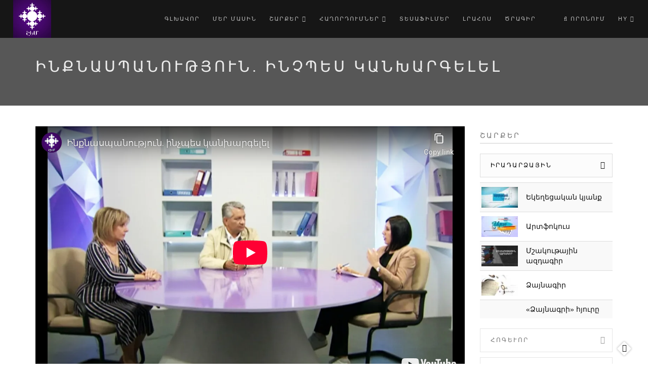

--- FILE ---
content_type: text/html; charset=utf-8
request_url: https://www.youtube-nocookie.com/embed/dQ2WQD38Yfg?wmode=opaque&controls=0&modestbranding=1
body_size: 46645
content:
<!DOCTYPE html><html lang="en" dir="ltr" data-cast-api-enabled="true"><head><meta name="viewport" content="width=device-width, initial-scale=1"><script nonce="rWRRfh8vTSnO6V18ld1i3A">if ('undefined' == typeof Symbol || 'undefined' == typeof Symbol.iterator) {delete Array.prototype.entries;}</script><style name="www-roboto" nonce="crMfINgDbHS3gezB-VbYEg">@font-face{font-family:'Roboto';font-style:normal;font-weight:400;font-stretch:100%;src:url(//fonts.gstatic.com/s/roboto/v48/KFO7CnqEu92Fr1ME7kSn66aGLdTylUAMa3GUBHMdazTgWw.woff2)format('woff2');unicode-range:U+0460-052F,U+1C80-1C8A,U+20B4,U+2DE0-2DFF,U+A640-A69F,U+FE2E-FE2F;}@font-face{font-family:'Roboto';font-style:normal;font-weight:400;font-stretch:100%;src:url(//fonts.gstatic.com/s/roboto/v48/KFO7CnqEu92Fr1ME7kSn66aGLdTylUAMa3iUBHMdazTgWw.woff2)format('woff2');unicode-range:U+0301,U+0400-045F,U+0490-0491,U+04B0-04B1,U+2116;}@font-face{font-family:'Roboto';font-style:normal;font-weight:400;font-stretch:100%;src:url(//fonts.gstatic.com/s/roboto/v48/KFO7CnqEu92Fr1ME7kSn66aGLdTylUAMa3CUBHMdazTgWw.woff2)format('woff2');unicode-range:U+1F00-1FFF;}@font-face{font-family:'Roboto';font-style:normal;font-weight:400;font-stretch:100%;src:url(//fonts.gstatic.com/s/roboto/v48/KFO7CnqEu92Fr1ME7kSn66aGLdTylUAMa3-UBHMdazTgWw.woff2)format('woff2');unicode-range:U+0370-0377,U+037A-037F,U+0384-038A,U+038C,U+038E-03A1,U+03A3-03FF;}@font-face{font-family:'Roboto';font-style:normal;font-weight:400;font-stretch:100%;src:url(//fonts.gstatic.com/s/roboto/v48/KFO7CnqEu92Fr1ME7kSn66aGLdTylUAMawCUBHMdazTgWw.woff2)format('woff2');unicode-range:U+0302-0303,U+0305,U+0307-0308,U+0310,U+0312,U+0315,U+031A,U+0326-0327,U+032C,U+032F-0330,U+0332-0333,U+0338,U+033A,U+0346,U+034D,U+0391-03A1,U+03A3-03A9,U+03B1-03C9,U+03D1,U+03D5-03D6,U+03F0-03F1,U+03F4-03F5,U+2016-2017,U+2034-2038,U+203C,U+2040,U+2043,U+2047,U+2050,U+2057,U+205F,U+2070-2071,U+2074-208E,U+2090-209C,U+20D0-20DC,U+20E1,U+20E5-20EF,U+2100-2112,U+2114-2115,U+2117-2121,U+2123-214F,U+2190,U+2192,U+2194-21AE,U+21B0-21E5,U+21F1-21F2,U+21F4-2211,U+2213-2214,U+2216-22FF,U+2308-230B,U+2310,U+2319,U+231C-2321,U+2336-237A,U+237C,U+2395,U+239B-23B7,U+23D0,U+23DC-23E1,U+2474-2475,U+25AF,U+25B3,U+25B7,U+25BD,U+25C1,U+25CA,U+25CC,U+25FB,U+266D-266F,U+27C0-27FF,U+2900-2AFF,U+2B0E-2B11,U+2B30-2B4C,U+2BFE,U+3030,U+FF5B,U+FF5D,U+1D400-1D7FF,U+1EE00-1EEFF;}@font-face{font-family:'Roboto';font-style:normal;font-weight:400;font-stretch:100%;src:url(//fonts.gstatic.com/s/roboto/v48/KFO7CnqEu92Fr1ME7kSn66aGLdTylUAMaxKUBHMdazTgWw.woff2)format('woff2');unicode-range:U+0001-000C,U+000E-001F,U+007F-009F,U+20DD-20E0,U+20E2-20E4,U+2150-218F,U+2190,U+2192,U+2194-2199,U+21AF,U+21E6-21F0,U+21F3,U+2218-2219,U+2299,U+22C4-22C6,U+2300-243F,U+2440-244A,U+2460-24FF,U+25A0-27BF,U+2800-28FF,U+2921-2922,U+2981,U+29BF,U+29EB,U+2B00-2BFF,U+4DC0-4DFF,U+FFF9-FFFB,U+10140-1018E,U+10190-1019C,U+101A0,U+101D0-101FD,U+102E0-102FB,U+10E60-10E7E,U+1D2C0-1D2D3,U+1D2E0-1D37F,U+1F000-1F0FF,U+1F100-1F1AD,U+1F1E6-1F1FF,U+1F30D-1F30F,U+1F315,U+1F31C,U+1F31E,U+1F320-1F32C,U+1F336,U+1F378,U+1F37D,U+1F382,U+1F393-1F39F,U+1F3A7-1F3A8,U+1F3AC-1F3AF,U+1F3C2,U+1F3C4-1F3C6,U+1F3CA-1F3CE,U+1F3D4-1F3E0,U+1F3ED,U+1F3F1-1F3F3,U+1F3F5-1F3F7,U+1F408,U+1F415,U+1F41F,U+1F426,U+1F43F,U+1F441-1F442,U+1F444,U+1F446-1F449,U+1F44C-1F44E,U+1F453,U+1F46A,U+1F47D,U+1F4A3,U+1F4B0,U+1F4B3,U+1F4B9,U+1F4BB,U+1F4BF,U+1F4C8-1F4CB,U+1F4D6,U+1F4DA,U+1F4DF,U+1F4E3-1F4E6,U+1F4EA-1F4ED,U+1F4F7,U+1F4F9-1F4FB,U+1F4FD-1F4FE,U+1F503,U+1F507-1F50B,U+1F50D,U+1F512-1F513,U+1F53E-1F54A,U+1F54F-1F5FA,U+1F610,U+1F650-1F67F,U+1F687,U+1F68D,U+1F691,U+1F694,U+1F698,U+1F6AD,U+1F6B2,U+1F6B9-1F6BA,U+1F6BC,U+1F6C6-1F6CF,U+1F6D3-1F6D7,U+1F6E0-1F6EA,U+1F6F0-1F6F3,U+1F6F7-1F6FC,U+1F700-1F7FF,U+1F800-1F80B,U+1F810-1F847,U+1F850-1F859,U+1F860-1F887,U+1F890-1F8AD,U+1F8B0-1F8BB,U+1F8C0-1F8C1,U+1F900-1F90B,U+1F93B,U+1F946,U+1F984,U+1F996,U+1F9E9,U+1FA00-1FA6F,U+1FA70-1FA7C,U+1FA80-1FA89,U+1FA8F-1FAC6,U+1FACE-1FADC,U+1FADF-1FAE9,U+1FAF0-1FAF8,U+1FB00-1FBFF;}@font-face{font-family:'Roboto';font-style:normal;font-weight:400;font-stretch:100%;src:url(//fonts.gstatic.com/s/roboto/v48/KFO7CnqEu92Fr1ME7kSn66aGLdTylUAMa3OUBHMdazTgWw.woff2)format('woff2');unicode-range:U+0102-0103,U+0110-0111,U+0128-0129,U+0168-0169,U+01A0-01A1,U+01AF-01B0,U+0300-0301,U+0303-0304,U+0308-0309,U+0323,U+0329,U+1EA0-1EF9,U+20AB;}@font-face{font-family:'Roboto';font-style:normal;font-weight:400;font-stretch:100%;src:url(//fonts.gstatic.com/s/roboto/v48/KFO7CnqEu92Fr1ME7kSn66aGLdTylUAMa3KUBHMdazTgWw.woff2)format('woff2');unicode-range:U+0100-02BA,U+02BD-02C5,U+02C7-02CC,U+02CE-02D7,U+02DD-02FF,U+0304,U+0308,U+0329,U+1D00-1DBF,U+1E00-1E9F,U+1EF2-1EFF,U+2020,U+20A0-20AB,U+20AD-20C0,U+2113,U+2C60-2C7F,U+A720-A7FF;}@font-face{font-family:'Roboto';font-style:normal;font-weight:400;font-stretch:100%;src:url(//fonts.gstatic.com/s/roboto/v48/KFO7CnqEu92Fr1ME7kSn66aGLdTylUAMa3yUBHMdazQ.woff2)format('woff2');unicode-range:U+0000-00FF,U+0131,U+0152-0153,U+02BB-02BC,U+02C6,U+02DA,U+02DC,U+0304,U+0308,U+0329,U+2000-206F,U+20AC,U+2122,U+2191,U+2193,U+2212,U+2215,U+FEFF,U+FFFD;}@font-face{font-family:'Roboto';font-style:normal;font-weight:500;font-stretch:100%;src:url(//fonts.gstatic.com/s/roboto/v48/KFO7CnqEu92Fr1ME7kSn66aGLdTylUAMa3GUBHMdazTgWw.woff2)format('woff2');unicode-range:U+0460-052F,U+1C80-1C8A,U+20B4,U+2DE0-2DFF,U+A640-A69F,U+FE2E-FE2F;}@font-face{font-family:'Roboto';font-style:normal;font-weight:500;font-stretch:100%;src:url(//fonts.gstatic.com/s/roboto/v48/KFO7CnqEu92Fr1ME7kSn66aGLdTylUAMa3iUBHMdazTgWw.woff2)format('woff2');unicode-range:U+0301,U+0400-045F,U+0490-0491,U+04B0-04B1,U+2116;}@font-face{font-family:'Roboto';font-style:normal;font-weight:500;font-stretch:100%;src:url(//fonts.gstatic.com/s/roboto/v48/KFO7CnqEu92Fr1ME7kSn66aGLdTylUAMa3CUBHMdazTgWw.woff2)format('woff2');unicode-range:U+1F00-1FFF;}@font-face{font-family:'Roboto';font-style:normal;font-weight:500;font-stretch:100%;src:url(//fonts.gstatic.com/s/roboto/v48/KFO7CnqEu92Fr1ME7kSn66aGLdTylUAMa3-UBHMdazTgWw.woff2)format('woff2');unicode-range:U+0370-0377,U+037A-037F,U+0384-038A,U+038C,U+038E-03A1,U+03A3-03FF;}@font-face{font-family:'Roboto';font-style:normal;font-weight:500;font-stretch:100%;src:url(//fonts.gstatic.com/s/roboto/v48/KFO7CnqEu92Fr1ME7kSn66aGLdTylUAMawCUBHMdazTgWw.woff2)format('woff2');unicode-range:U+0302-0303,U+0305,U+0307-0308,U+0310,U+0312,U+0315,U+031A,U+0326-0327,U+032C,U+032F-0330,U+0332-0333,U+0338,U+033A,U+0346,U+034D,U+0391-03A1,U+03A3-03A9,U+03B1-03C9,U+03D1,U+03D5-03D6,U+03F0-03F1,U+03F4-03F5,U+2016-2017,U+2034-2038,U+203C,U+2040,U+2043,U+2047,U+2050,U+2057,U+205F,U+2070-2071,U+2074-208E,U+2090-209C,U+20D0-20DC,U+20E1,U+20E5-20EF,U+2100-2112,U+2114-2115,U+2117-2121,U+2123-214F,U+2190,U+2192,U+2194-21AE,U+21B0-21E5,U+21F1-21F2,U+21F4-2211,U+2213-2214,U+2216-22FF,U+2308-230B,U+2310,U+2319,U+231C-2321,U+2336-237A,U+237C,U+2395,U+239B-23B7,U+23D0,U+23DC-23E1,U+2474-2475,U+25AF,U+25B3,U+25B7,U+25BD,U+25C1,U+25CA,U+25CC,U+25FB,U+266D-266F,U+27C0-27FF,U+2900-2AFF,U+2B0E-2B11,U+2B30-2B4C,U+2BFE,U+3030,U+FF5B,U+FF5D,U+1D400-1D7FF,U+1EE00-1EEFF;}@font-face{font-family:'Roboto';font-style:normal;font-weight:500;font-stretch:100%;src:url(//fonts.gstatic.com/s/roboto/v48/KFO7CnqEu92Fr1ME7kSn66aGLdTylUAMaxKUBHMdazTgWw.woff2)format('woff2');unicode-range:U+0001-000C,U+000E-001F,U+007F-009F,U+20DD-20E0,U+20E2-20E4,U+2150-218F,U+2190,U+2192,U+2194-2199,U+21AF,U+21E6-21F0,U+21F3,U+2218-2219,U+2299,U+22C4-22C6,U+2300-243F,U+2440-244A,U+2460-24FF,U+25A0-27BF,U+2800-28FF,U+2921-2922,U+2981,U+29BF,U+29EB,U+2B00-2BFF,U+4DC0-4DFF,U+FFF9-FFFB,U+10140-1018E,U+10190-1019C,U+101A0,U+101D0-101FD,U+102E0-102FB,U+10E60-10E7E,U+1D2C0-1D2D3,U+1D2E0-1D37F,U+1F000-1F0FF,U+1F100-1F1AD,U+1F1E6-1F1FF,U+1F30D-1F30F,U+1F315,U+1F31C,U+1F31E,U+1F320-1F32C,U+1F336,U+1F378,U+1F37D,U+1F382,U+1F393-1F39F,U+1F3A7-1F3A8,U+1F3AC-1F3AF,U+1F3C2,U+1F3C4-1F3C6,U+1F3CA-1F3CE,U+1F3D4-1F3E0,U+1F3ED,U+1F3F1-1F3F3,U+1F3F5-1F3F7,U+1F408,U+1F415,U+1F41F,U+1F426,U+1F43F,U+1F441-1F442,U+1F444,U+1F446-1F449,U+1F44C-1F44E,U+1F453,U+1F46A,U+1F47D,U+1F4A3,U+1F4B0,U+1F4B3,U+1F4B9,U+1F4BB,U+1F4BF,U+1F4C8-1F4CB,U+1F4D6,U+1F4DA,U+1F4DF,U+1F4E3-1F4E6,U+1F4EA-1F4ED,U+1F4F7,U+1F4F9-1F4FB,U+1F4FD-1F4FE,U+1F503,U+1F507-1F50B,U+1F50D,U+1F512-1F513,U+1F53E-1F54A,U+1F54F-1F5FA,U+1F610,U+1F650-1F67F,U+1F687,U+1F68D,U+1F691,U+1F694,U+1F698,U+1F6AD,U+1F6B2,U+1F6B9-1F6BA,U+1F6BC,U+1F6C6-1F6CF,U+1F6D3-1F6D7,U+1F6E0-1F6EA,U+1F6F0-1F6F3,U+1F6F7-1F6FC,U+1F700-1F7FF,U+1F800-1F80B,U+1F810-1F847,U+1F850-1F859,U+1F860-1F887,U+1F890-1F8AD,U+1F8B0-1F8BB,U+1F8C0-1F8C1,U+1F900-1F90B,U+1F93B,U+1F946,U+1F984,U+1F996,U+1F9E9,U+1FA00-1FA6F,U+1FA70-1FA7C,U+1FA80-1FA89,U+1FA8F-1FAC6,U+1FACE-1FADC,U+1FADF-1FAE9,U+1FAF0-1FAF8,U+1FB00-1FBFF;}@font-face{font-family:'Roboto';font-style:normal;font-weight:500;font-stretch:100%;src:url(//fonts.gstatic.com/s/roboto/v48/KFO7CnqEu92Fr1ME7kSn66aGLdTylUAMa3OUBHMdazTgWw.woff2)format('woff2');unicode-range:U+0102-0103,U+0110-0111,U+0128-0129,U+0168-0169,U+01A0-01A1,U+01AF-01B0,U+0300-0301,U+0303-0304,U+0308-0309,U+0323,U+0329,U+1EA0-1EF9,U+20AB;}@font-face{font-family:'Roboto';font-style:normal;font-weight:500;font-stretch:100%;src:url(//fonts.gstatic.com/s/roboto/v48/KFO7CnqEu92Fr1ME7kSn66aGLdTylUAMa3KUBHMdazTgWw.woff2)format('woff2');unicode-range:U+0100-02BA,U+02BD-02C5,U+02C7-02CC,U+02CE-02D7,U+02DD-02FF,U+0304,U+0308,U+0329,U+1D00-1DBF,U+1E00-1E9F,U+1EF2-1EFF,U+2020,U+20A0-20AB,U+20AD-20C0,U+2113,U+2C60-2C7F,U+A720-A7FF;}@font-face{font-family:'Roboto';font-style:normal;font-weight:500;font-stretch:100%;src:url(//fonts.gstatic.com/s/roboto/v48/KFO7CnqEu92Fr1ME7kSn66aGLdTylUAMa3yUBHMdazQ.woff2)format('woff2');unicode-range:U+0000-00FF,U+0131,U+0152-0153,U+02BB-02BC,U+02C6,U+02DA,U+02DC,U+0304,U+0308,U+0329,U+2000-206F,U+20AC,U+2122,U+2191,U+2193,U+2212,U+2215,U+FEFF,U+FFFD;}</style><script name="www-roboto" nonce="rWRRfh8vTSnO6V18ld1i3A">if (document.fonts && document.fonts.load) {document.fonts.load("400 10pt Roboto", "E"); document.fonts.load("500 10pt Roboto", "E");}</script><link rel="stylesheet" href="/s/player/c9168c90/www-player.css" name="www-player" nonce="crMfINgDbHS3gezB-VbYEg"><style nonce="crMfINgDbHS3gezB-VbYEg">html {overflow: hidden;}body {font: 12px Roboto, Arial, sans-serif; background-color: #000; color: #fff; height: 100%; width: 100%; overflow: hidden; position: absolute; margin: 0; padding: 0;}#player {width: 100%; height: 100%;}h1 {text-align: center; color: #fff;}h3 {margin-top: 6px; margin-bottom: 3px;}.player-unavailable {position: absolute; top: 0; left: 0; right: 0; bottom: 0; padding: 25px; font-size: 13px; background: url(/img/meh7.png) 50% 65% no-repeat;}.player-unavailable .message {text-align: left; margin: 0 -5px 15px; padding: 0 5px 14px; border-bottom: 1px solid #888; font-size: 19px; font-weight: normal;}.player-unavailable a {color: #167ac6; text-decoration: none;}</style><script nonce="rWRRfh8vTSnO6V18ld1i3A">var ytcsi={gt:function(n){n=(n||"")+"data_";return ytcsi[n]||(ytcsi[n]={tick:{},info:{},gel:{preLoggedGelInfos:[]}})},now:window.performance&&window.performance.timing&&window.performance.now&&window.performance.timing.navigationStart?function(){return window.performance.timing.navigationStart+window.performance.now()}:function(){return(new Date).getTime()},tick:function(l,t,n){var ticks=ytcsi.gt(n).tick;var v=t||ytcsi.now();if(ticks[l]){ticks["_"+l]=ticks["_"+l]||[ticks[l]];ticks["_"+l].push(v)}ticks[l]=
v},info:function(k,v,n){ytcsi.gt(n).info[k]=v},infoGel:function(p,n){ytcsi.gt(n).gel.preLoggedGelInfos.push(p)},setStart:function(t,n){ytcsi.tick("_start",t,n)}};
(function(w,d){function isGecko(){if(!w.navigator)return false;try{if(w.navigator.userAgentData&&w.navigator.userAgentData.brands&&w.navigator.userAgentData.brands.length){var brands=w.navigator.userAgentData.brands;var i=0;for(;i<brands.length;i++)if(brands[i]&&brands[i].brand==="Firefox")return true;return false}}catch(e){setTimeout(function(){throw e;})}if(!w.navigator.userAgent)return false;var ua=w.navigator.userAgent;return ua.indexOf("Gecko")>0&&ua.toLowerCase().indexOf("webkit")<0&&ua.indexOf("Edge")<
0&&ua.indexOf("Trident")<0&&ua.indexOf("MSIE")<0}ytcsi.setStart(w.performance?w.performance.timing.responseStart:null);var isPrerender=(d.visibilityState||d.webkitVisibilityState)=="prerender";var vName=!d.visibilityState&&d.webkitVisibilityState?"webkitvisibilitychange":"visibilitychange";if(isPrerender){var startTick=function(){ytcsi.setStart();d.removeEventListener(vName,startTick)};d.addEventListener(vName,startTick,false)}if(d.addEventListener)d.addEventListener(vName,function(){ytcsi.tick("vc")},
false);if(isGecko()){var isHidden=(d.visibilityState||d.webkitVisibilityState)=="hidden";if(isHidden)ytcsi.tick("vc")}var slt=function(el,t){setTimeout(function(){var n=ytcsi.now();el.loadTime=n;if(el.slt)el.slt()},t)};w.__ytRIL=function(el){if(!el.getAttribute("data-thumb"))if(w.requestAnimationFrame)w.requestAnimationFrame(function(){slt(el,0)});else slt(el,16)}})(window,document);
</script><script nonce="rWRRfh8vTSnO6V18ld1i3A">var ytcfg={d:function(){return window.yt&&yt.config_||ytcfg.data_||(ytcfg.data_={})},get:function(k,o){return k in ytcfg.d()?ytcfg.d()[k]:o},set:function(){var a=arguments;if(a.length>1)ytcfg.d()[a[0]]=a[1];else{var k;for(k in a[0])ytcfg.d()[k]=a[0][k]}}};
ytcfg.set({"CLIENT_CANARY_STATE":"none","DEVICE":"cbr\u003dChrome\u0026cbrand\u003dapple\u0026cbrver\u003d131.0.0.0\u0026ceng\u003dWebKit\u0026cengver\u003d537.36\u0026cos\u003dMacintosh\u0026cosver\u003d10_15_7\u0026cplatform\u003dDESKTOP","EVENT_ID":"dTVwadieBIThlssPtaO-qQg","EXPERIMENT_FLAGS":{"ab_det_apb_b":true,"ab_det_apm":true,"ab_det_el_h":true,"ab_det_em_inj":true,"ab_l_sig_st":true,"ab_l_sig_st_e":true,"action_companion_center_align_description":true,"allow_skip_networkless":true,"always_send_and_write":true,"att_web_record_metrics":true,"attmusi":true,"c3_enable_button_impression_logging":true,"c3_watch_page_component":true,"cancel_pending_navs":true,"clean_up_manual_attribution_header":true,"config_age_report_killswitch":true,"cow_optimize_idom_compat":true,"csi_config_handling_infra":true,"csi_on_gel":true,"delhi_mweb_colorful_sd":true,"delhi_mweb_colorful_sd_v2":true,"deprecate_csi_has_info":true,"deprecate_pair_servlet_enabled":true,"desktop_sparkles_light_cta_button":true,"disable_cached_masthead_data":true,"disable_child_node_auto_formatted_strings":true,"disable_enf_isd":true,"disable_log_to_visitor_layer":true,"disable_pacf_logging_for_memory_limited_tv":true,"embeds_enable_eid_enforcement_for_youtube":true,"embeds_enable_info_panel_dismissal":true,"embeds_enable_pfp_always_unbranded":true,"embeds_muted_autoplay_sound_fix":true,"embeds_serve_es6_client":true,"embeds_web_nwl_disable_nocookie":true,"embeds_web_updated_shorts_definition_fix":true,"enable_active_view_display_ad_renderer_web_home":true,"enable_ad_disclosure_banner_a11y_fix":true,"enable_chips_shelf_view_model_fully_reactive":true,"enable_client_creator_goal_ticker_bar_revamp":true,"enable_client_only_wiz_direct_reactions":true,"enable_client_sli_logging":true,"enable_client_streamz_web":true,"enable_client_ve_spec":true,"enable_cloud_save_error_popup_after_retry":true,"enable_cookie_reissue_iframe":true,"enable_dai_sdf_h5_preroll":true,"enable_datasync_id_header_in_web_vss_pings":true,"enable_default_mono_cta_migration_web_client":true,"enable_dma_post_enforcement":true,"enable_docked_chat_messages":true,"enable_drop_shadow_experiment":true,"enable_entity_store_from_dependency_injection":true,"enable_inline_muted_playback_on_web_search":true,"enable_inline_muted_playback_on_web_search_for_vdc":true,"enable_inline_muted_playback_on_web_search_for_vdcb":true,"enable_is_extended_monitoring":true,"enable_is_mini_app_page_active_bugfix":true,"enable_live_overlay_feed_in_live_chat":true,"enable_logging_first_user_action_after_game_ready":true,"enable_ltc_param_fetch_from_innertube":true,"enable_masthead_mweb_padding_fix":true,"enable_menu_renderer_button_in_mweb_hclr":true,"enable_mini_app_command_handler_mweb_fix":true,"enable_mini_app_iframe_loaded_logging":true,"enable_mini_guide_downloads_item":true,"enable_mixed_direction_formatted_strings":true,"enable_mweb_livestream_ui_update":true,"enable_mweb_new_caption_language_picker":true,"enable_names_handles_account_switcher":true,"enable_network_request_logging_on_game_events":true,"enable_new_paid_product_placement":true,"enable_obtaining_ppn_query_param":true,"enable_open_in_new_tab_icon_for_short_dr_for_desktop_search":true,"enable_open_yt_content":true,"enable_origin_query_parameter_bugfix":true,"enable_pause_ads_on_ytv_html5":true,"enable_payments_purchase_manager":true,"enable_pdp_icon_prefetch":true,"enable_pl_r_si_fa":true,"enable_place_pivot_url":true,"enable_playable_a11y_label_with_badge_text":true,"enable_pv_screen_modern_text":true,"enable_removing_navbar_title_on_hashtag_page_mweb":true,"enable_resetting_scroll_position_on_flow_change":true,"enable_rta_manager":true,"enable_sdf_companion_h5":true,"enable_sdf_dai_h5_midroll":true,"enable_sdf_h5_endemic_mid_post_roll":true,"enable_sdf_on_h5_unplugged_vod_midroll":true,"enable_sdf_shorts_player_bytes_h5":true,"enable_sdk_performance_network_logging":true,"enable_sending_unwrapped_game_audio_as_serialized_metadata":true,"enable_sfv_effect_pivot_url":true,"enable_shorts_new_carousel":true,"enable_skip_ad_guidance_prompt":true,"enable_skippable_ads_for_unplugged_ad_pod":true,"enable_smearing_expansion_dai":true,"enable_third_party_info":true,"enable_time_out_messages":true,"enable_timeline_view_modern_transcript_fe":true,"enable_video_display_compact_button_group_for_desktop_search":true,"enable_watch_next_pause_autoplay_lact":true,"enable_web_home_top_landscape_image_layout_level_click":true,"enable_web_tiered_gel":true,"enable_window_constrained_buy_flow_dialog":true,"enable_wiz_queue_effect_and_on_init_initial_runs":true,"enable_ypc_spinners":true,"enable_yt_ata_iframe_authuser":true,"export_networkless_options":true,"export_player_version_to_ytconfig":true,"fill_single_video_with_notify_to_lasr":true,"fix_ad_miniplayer_controls_rendering":true,"fix_ads_tracking_for_swf_config_deprecation_mweb":true,"h5_companion_enable_adcpn_macro_substitution_for_click_pings":true,"h5_inplayer_enable_adcpn_macro_substitution_for_click_pings":true,"h5_reset_cache_and_filter_before_update_masthead":true,"hide_channel_creation_title_for_mweb":true,"high_ccv_client_side_caching_h5":true,"html5_log_trigger_events_with_debug_data":true,"html5_ssdai_enable_media_end_cue_range":true,"il_attach_cache_limit":true,"il_use_view_model_logging_context":true,"is_browser_support_for_webcam_streaming":true,"json_condensed_response":true,"kev_adb_pg":true,"kevlar_gel_error_routing":true,"kevlar_watch_cinematics":true,"live_chat_enable_controller_extraction":true,"live_chat_enable_rta_manager":true,"live_chat_increased_min_height":true,"log_click_with_layer_from_element_in_command_handler":true,"log_errors_through_nwl_on_retry":true,"mdx_enable_privacy_disclosure_ui":true,"mdx_load_cast_api_bootstrap_script":true,"medium_progress_bar_modification":true,"migrate_remaining_web_ad_badges_to_innertube":true,"mobile_account_menu_refresh":true,"mweb_a11y_enable_player_controls_invisible_toggle":true,"mweb_account_linking_noapp":true,"mweb_after_render_to_scheduler":true,"mweb_allow_modern_search_suggest_behavior":true,"mweb_animated_actions":true,"mweb_app_upsell_button_direct_to_app":true,"mweb_big_progress_bar":true,"mweb_c3_disable_carve_out":true,"mweb_c3_disable_carve_out_keep_external_links":true,"mweb_c3_enable_adaptive_signals":true,"mweb_c3_endscreen":true,"mweb_c3_endscreen_v2":true,"mweb_c3_library_page_enable_recent_shelf":true,"mweb_c3_remove_web_navigation_endpoint_data":true,"mweb_c3_use_canonical_from_player_response":true,"mweb_cinematic_watch":true,"mweb_command_handler":true,"mweb_delay_watch_initial_data":true,"mweb_disable_searchbar_scroll":true,"mweb_enable_fine_scrubbing_for_recs":true,"mweb_enable_keto_batch_player_fullscreen":true,"mweb_enable_keto_batch_player_progress_bar":true,"mweb_enable_keto_batch_player_tooltips":true,"mweb_enable_lockup_view_model_for_ucp":true,"mweb_enable_mix_panel_title_metadata":true,"mweb_enable_more_drawer":true,"mweb_enable_optional_fullscreen_landscape_locking":true,"mweb_enable_overlay_touch_manager":true,"mweb_enable_premium_carve_out_fix":true,"mweb_enable_refresh_detection":true,"mweb_enable_search_imp":true,"mweb_enable_sequence_signal":true,"mweb_enable_shorts_pivot_button":true,"mweb_enable_shorts_video_preload":true,"mweb_enable_skippables_on_jio_phone":true,"mweb_enable_storyboards":true,"mweb_enable_two_line_title_on_shorts":true,"mweb_enable_varispeed_controller":true,"mweb_enable_warm_channel_requests":true,"mweb_enable_watch_feed_infinite_scroll":true,"mweb_enable_wrapped_unplugged_pause_membership_dialog_renderer":true,"mweb_filter_video_format_in_webfe":true,"mweb_fix_livestream_seeking":true,"mweb_fix_monitor_visibility_after_render":true,"mweb_fix_section_list_continuation_item_renderers":true,"mweb_force_ios_fallback_to_native_control":true,"mweb_fp_auto_fullscreen":true,"mweb_fullscreen_controls":true,"mweb_fullscreen_controls_action_buttons":true,"mweb_fullscreen_watch_system":true,"mweb_home_reactive_shorts":true,"mweb_innertube_search_command":true,"mweb_kaios_enable_autoplay_switch_view_model":true,"mweb_lang_in_html":true,"mweb_like_button_synced_with_entities":true,"mweb_logo_use_home_page_ve":true,"mweb_module_decoration":true,"mweb_native_control_in_faux_fullscreen_shared":true,"mweb_panel_container_inert":true,"mweb_player_control_on_hover":true,"mweb_player_delhi_dtts":true,"mweb_player_settings_use_bottom_sheet":true,"mweb_player_show_previous_next_buttons_in_playlist":true,"mweb_player_skip_no_op_state_changes":true,"mweb_player_user_select_none":true,"mweb_playlist_engagement_panel":true,"mweb_progress_bar_seek_on_mouse_click":true,"mweb_pull_2_full":true,"mweb_pull_2_full_enable_touch_handlers":true,"mweb_schedule_warm_watch_response":true,"mweb_searchbox_legacy_navigation":true,"mweb_see_fewer_shorts":true,"mweb_sheets_ui_refresh":true,"mweb_shorts_comments_panel_id_change":true,"mweb_shorts_early_continuation":true,"mweb_show_ios_smart_banner":true,"mweb_use_server_url_on_startup":true,"mweb_watch_captions_enable_auto_translate":true,"mweb_watch_captions_set_default_size":true,"mweb_watch_stop_scheduler_on_player_response":true,"mweb_watchfeed_big_thumbnails":true,"mweb_yt_searchbox":true,"networkless_logging":true,"no_client_ve_attach_unless_shown":true,"nwl_send_from_memory_when_online":true,"pageid_as_header_web":true,"playback_settings_use_switch_menu":true,"player_controls_autonav_fix":true,"player_controls_skip_double_signal_update":true,"polymer_bad_build_labels":true,"polymer_verifiy_app_state":true,"qoe_send_and_write":true,"remove_chevron_from_ad_disclosure_banner_h5":true,"remove_masthead_channel_banner_on_refresh":true,"remove_slot_id_exited_trigger_for_dai_in_player_slot_expire":true,"replace_client_url_parsing_with_server_signal":true,"service_worker_enabled":true,"service_worker_push_enabled":true,"service_worker_push_home_page_prompt":true,"service_worker_push_watch_page_prompt":true,"shell_load_gcf":true,"shorten_initial_gel_batch_timeout":true,"should_use_yt_voice_endpoint_in_kaios":true,"skip_invalid_ytcsi_ticks":true,"skip_setting_info_in_csi_data_object":true,"smarter_ve_dedupping":true,"speedmaster_no_seek":true,"start_client_gcf_mweb":true,"stop_handling_click_for_non_rendering_overlay_layout":true,"suppress_error_204_logging":true,"synced_panel_scrolling_controller":true,"use_event_time_ms_header":true,"use_fifo_for_networkless":true,"use_player_abuse_bg_library":true,"use_request_time_ms_header":true,"use_session_based_sampling":true,"use_thumbnail_overlay_time_status_renderer_for_live_badge":true,"use_ts_visibilitylogger":true,"vss_final_ping_send_and_write":true,"vss_playback_use_send_and_write":true,"web_adaptive_repeat_ase":true,"web_always_load_chat_support":true,"web_animated_like":true,"web_api_url":true,"web_autonav_allow_off_by_default":true,"web_button_vm_refactor_disabled":true,"web_c3_log_app_init_finish":true,"web_csi_action_sampling_enabled":true,"web_dedupe_ve_grafting":true,"web_disable_backdrop_filter":true,"web_enable_ab_rsp_cl":true,"web_enable_course_icon_update":true,"web_enable_error_204":true,"web_enable_horizontal_video_attributes_section":true,"web_fix_segmented_like_dislike_undefined":true,"web_gcf_hashes_innertube":true,"web_gel_timeout_cap":true,"web_metadata_carousel_elref_bugfix":true,"web_parent_target_for_sheets":true,"web_persist_server_autonav_state_on_client":true,"web_playback_associated_log_ctt":true,"web_playback_associated_ve":true,"web_prefetch_preload_video":true,"web_progress_bar_draggable":true,"web_resizable_advertiser_banner_on_masthead_safari_fix":true,"web_scheduler_auto_init":true,"web_shorts_just_watched_on_channel_and_pivot_study":true,"web_shorts_just_watched_overlay":true,"web_shorts_pivot_button_view_model_reactive":true,"web_update_panel_visibility_logging_fix":true,"web_video_attribute_view_model_a11y_fix":true,"web_watch_controls_state_signals":true,"web_wiz_attributed_string":true,"web_yt_config_context":true,"webfe_mweb_watch_microdata":true,"webfe_watch_shorts_canonical_url_fix":true,"webpo_exit_on_net_err":true,"wiz_diff_overwritable":true,"wiz_memoize_stamper_items":true,"woffle_used_state_report":true,"wpo_gel_strz":true,"ytcp_paper_tooltip_use_scoped_owner_root":true,"ytidb_clear_embedded_player":true,"H5_async_logging_delay_ms":30000.0,"attention_logging_scroll_throttle":500.0,"autoplay_pause_by_lact_sampling_fraction":0.0,"cinematic_watch_effect_opacity":0.4,"log_window_onerror_fraction":0.1,"speedmaster_playback_rate":2.0,"tv_pacf_logging_sample_rate":0.01,"web_attention_logging_scroll_throttle":500.0,"web_load_prediction_threshold":0.1,"web_navigation_prediction_threshold":0.1,"web_pbj_log_warning_rate":0.0,"web_system_health_fraction":0.01,"ytidb_transaction_ended_event_rate_limit":0.02,"active_time_update_interval_ms":10000,"att_init_delay":500,"autoplay_pause_by_lact_sec":0,"botguard_async_snapshot_timeout_ms":3000,"check_navigator_accuracy_timeout_ms":0,"cinematic_watch_css_filter_blur_strength":40,"cinematic_watch_fade_out_duration":500,"close_webview_delay_ms":100,"cloud_save_game_data_rate_limit_ms":3000,"compression_disable_point":10,"custom_active_view_tos_timeout_ms":3600000,"embeds_widget_poll_interval_ms":0,"gel_min_batch_size":3,"gel_queue_timeout_max_ms":60000,"get_async_timeout_ms":60000,"hide_cta_for_home_web_video_ads_animate_in_time":2,"html5_byterate_soft_cap":0,"initial_gel_batch_timeout":2000,"max_body_size_to_compress":500000,"max_prefetch_window_sec_for_livestream_optimization":10,"min_prefetch_offset_sec_for_livestream_optimization":20,"mini_app_container_iframe_src_update_delay_ms":0,"multiple_preview_news_duration_time":11000,"mweb_c3_toast_duration_ms":5000,"mweb_deep_link_fallback_timeout_ms":10000,"mweb_delay_response_received_actions":100,"mweb_fp_dpad_rate_limit_ms":0,"mweb_fp_dpad_watch_title_clamp_lines":0,"mweb_history_manager_cache_size":100,"mweb_ios_fullscreen_playback_transition_delay_ms":500,"mweb_ios_fullscreen_system_pause_epilson_ms":0,"mweb_override_response_store_expiration_ms":0,"mweb_shorts_early_continuation_trigger_threshold":4,"mweb_w2w_max_age_seconds":0,"mweb_watch_captions_default_size":2,"neon_dark_launch_gradient_count":0,"network_polling_interval":30000,"play_click_interval_ms":30000,"play_ping_interval_ms":10000,"prefetch_comments_ms_after_video":0,"send_config_hash_timer":0,"service_worker_push_logged_out_prompt_watches":-1,"service_worker_push_prompt_cap":-1,"service_worker_push_prompt_delay_microseconds":3888000000000,"show_mini_app_ad_frequency_cap_ms":300000,"slow_compressions_before_abandon_count":4,"speedmaster_cancellation_movement_dp":10,"speedmaster_touch_activation_ms":500,"web_attention_logging_throttle":500,"web_foreground_heartbeat_interval_ms":28000,"web_gel_debounce_ms":10000,"web_logging_max_batch":100,"web_max_tracing_events":50,"web_tracing_session_replay":0,"wil_icon_max_concurrent_fetches":9999,"ytidb_remake_db_retries":3,"ytidb_reopen_db_retries":3,"WebClientReleaseProcessCritical__youtube_embeds_client_version_override":"","WebClientReleaseProcessCritical__youtube_embeds_web_client_version_override":"","WebClientReleaseProcessCritical__youtube_mweb_client_version_override":"","debug_forced_internalcountrycode":"","embeds_web_synth_ch_headers_banned_urls_regex":"","enable_web_media_service":"DISABLED","il_payload_scraping":"","live_chat_unicode_emoji_json_url":"https://www.gstatic.com/youtube/img/emojis/emojis-svg-9.json","mweb_deep_link_feature_tag_suffix":"11268432","mweb_enable_shorts_innertube_player_prefetch_trigger":"NONE","mweb_fp_dpad":"home,search,browse,channel,create_channel,experiments,settings,trending,oops,404,paid_memberships,sponsorship,premium,shorts","mweb_fp_dpad_linear_navigation":"","mweb_fp_dpad_linear_navigation_visitor":"","mweb_fp_dpad_visitor":"","mweb_preload_video_by_player_vars":"","mweb_sign_in_button_style":"STYLE_SUGGESTIVE_AVATAR","place_pivot_triggering_container_alternate":"","place_pivot_triggering_counterfactual_container_alternate":"","search_ui_mweb_searchbar_restyle":"DEFAULT","service_worker_push_force_notification_prompt_tag":"1","service_worker_scope":"/","suggest_exp_str":"","web_client_version_override":"","kevlar_command_handler_command_banlist":[],"mini_app_ids_without_game_ready":["UgkxHHtsak1SC8mRGHMZewc4HzeAY3yhPPmJ","Ugkx7OgzFqE6z_5Mtf4YsotGfQNII1DF_RBm"],"web_op_signal_type_banlist":[],"web_tracing_enabled_spans":["event","command"]},"GAPI_HINT_PARAMS":"m;/_/scs/abc-static/_/js/k\u003dgapi.gapi.en.FZb77tO2YW4.O/d\u003d1/rs\u003dAHpOoo8lqavmo6ayfVxZovyDiP6g3TOVSQ/m\u003d__features__","GAPI_HOST":"https://apis.google.com","GAPI_LOCALE":"en_US","GL":"US","HL":"en","HTML_DIR":"ltr","HTML_LANG":"en","INNERTUBE_API_KEY":"AIzaSyAO_FJ2SlqU8Q4STEHLGCilw_Y9_11qcW8","INNERTUBE_API_VERSION":"v1","INNERTUBE_CLIENT_NAME":"WEB_EMBEDDED_PLAYER","INNERTUBE_CLIENT_VERSION":"1.20260116.01.00","INNERTUBE_CONTEXT":{"client":{"hl":"en","gl":"US","remoteHost":"13.59.14.105","deviceMake":"Apple","deviceModel":"","visitorData":"Cgt4YlU2TGVpN3ZaYyj16sDLBjIKCgJVUxIEGgAgZw%3D%3D","userAgent":"Mozilla/5.0 (Macintosh; Intel Mac OS X 10_15_7) AppleWebKit/537.36 (KHTML, like Gecko) Chrome/131.0.0.0 Safari/537.36; ClaudeBot/1.0; +claudebot@anthropic.com),gzip(gfe)","clientName":"WEB_EMBEDDED_PLAYER","clientVersion":"1.20260116.01.00","osName":"Macintosh","osVersion":"10_15_7","originalUrl":"https://www.youtube-nocookie.com/embed/dQ2WQD38Yfg?wmode\u003dopaque\u0026controls\u003d0\u0026modestbranding\u003d1","platform":"DESKTOP","clientFormFactor":"UNKNOWN_FORM_FACTOR","configInfo":{"appInstallData":"[base64]%3D"},"browserName":"Chrome","browserVersion":"131.0.0.0","acceptHeader":"text/html,application/xhtml+xml,application/xml;q\u003d0.9,image/webp,image/apng,*/*;q\u003d0.8,application/signed-exchange;v\u003db3;q\u003d0.9","deviceExperimentId":"ChxOelU1TnpZek1UTTBPVGsxTkRVM056azBOdz09EPXqwMsGGPXqwMsG","rolloutToken":"CNmrspPIsZHiAxDWw8bdxpuSAxjWw8bdxpuSAw%3D%3D"},"user":{"lockedSafetyMode":false},"request":{"useSsl":true},"clickTracking":{"clickTrackingParams":"IhMImK3G3cabkgMVhLBlAx21kS+F"},"thirdParty":{"embeddedPlayerContext":{"embeddedPlayerEncryptedContext":"AD5ZzFT5-7e9KkLwfTbZ0DGieXIiNukpnKWgS84FsXVNsrC6cAAWF6JkrxPvd-fk1QACDp0UlBjaPV6YyKRwq0eo0OxamvfQv89b-V5ajxb7IH5vM8bQy2bRmvLKFTv0tdxDN8B1-VLyC2iNEWefsnU","ancestorOriginsSupported":false}}},"INNERTUBE_CONTEXT_CLIENT_NAME":56,"INNERTUBE_CONTEXT_CLIENT_VERSION":"1.20260116.01.00","INNERTUBE_CONTEXT_GL":"US","INNERTUBE_CONTEXT_HL":"en","LATEST_ECATCHER_SERVICE_TRACKING_PARAMS":{"client.name":"WEB_EMBEDDED_PLAYER","client.jsfeat":"2021"},"LOGGED_IN":false,"PAGE_BUILD_LABEL":"youtube.embeds.web_20260116_01_RC00","PAGE_CL":856990104,"SERVER_NAME":"WebFE","VISITOR_DATA":"Cgt4YlU2TGVpN3ZaYyj16sDLBjIKCgJVUxIEGgAgZw%3D%3D","WEB_PLAYER_CONTEXT_CONFIGS":{"WEB_PLAYER_CONTEXT_CONFIG_ID_EMBEDDED_PLAYER":{"rootElementId":"movie_player","jsUrl":"/s/player/c9168c90/player_ias.vflset/en_US/base.js","cssUrl":"/s/player/c9168c90/www-player.css","contextId":"WEB_PLAYER_CONTEXT_CONFIG_ID_EMBEDDED_PLAYER","eventLabel":"embedded","contentRegion":"US","hl":"en_US","hostLanguage":"en","innertubeApiKey":"AIzaSyAO_FJ2SlqU8Q4STEHLGCilw_Y9_11qcW8","innertubeApiVersion":"v1","innertubeContextClientVersion":"1.20260116.01.00","controlsType":0,"device":{"brand":"apple","model":"","browser":"Chrome","browserVersion":"131.0.0.0","os":"Macintosh","osVersion":"10_15_7","platform":"DESKTOP","interfaceName":"WEB_EMBEDDED_PLAYER","interfaceVersion":"1.20260116.01.00"},"serializedExperimentIds":"24004644,24499534,51010235,51063643,51098299,51204329,51222973,51340662,51349914,51353393,51366423,51372681,51389629,51404808,51404810,51456930,51484222,51490331,51500051,51502938,51505436,51530495,51534669,51560386,51565115,51566373,51578632,51583566,51583821,51585555,51586118,51603625,51605258,51605395,51609830,51611457,51615065,51620866,51621065,51622844,51626154,51632249,51637029,51638932,51648336,51656216,51666850,51672162,51681662,51683502,51684301,51684306,51691589,51693510,51696107,51696619,51697032,51700777,51704637,51705183,51709243,51711227,51711298,51712601,51713176,51713237,51714463,51717474,51719411,51719627,51729217,51732102,51735452,51737133,51738919,51741220,51742828,51742878,51743156,51744562","serializedExperimentFlags":"H5_async_logging_delay_ms\u003d30000.0\u0026PlayerWeb__h5_enable_advisory_rating_restrictions\u003dtrue\u0026a11y_h5_associate_survey_question\u003dtrue\u0026ab_det_apb_b\u003dtrue\u0026ab_det_apm\u003dtrue\u0026ab_det_el_h\u003dtrue\u0026ab_det_em_inj\u003dtrue\u0026ab_l_sig_st\u003dtrue\u0026ab_l_sig_st_e\u003dtrue\u0026action_companion_center_align_description\u003dtrue\u0026ad_pod_disable_companion_persist_ads_quality\u003dtrue\u0026add_stmp_logs_for_voice_boost\u003dtrue\u0026allow_autohide_on_paused_videos\u003dtrue\u0026allow_drm_override\u003dtrue\u0026allow_live_autoplay\u003dtrue\u0026allow_poltergust_autoplay\u003dtrue\u0026allow_skip_networkless\u003dtrue\u0026allow_vp9_1080p_mq_enc\u003dtrue\u0026always_cache_redirect_endpoint\u003dtrue\u0026always_send_and_write\u003dtrue\u0026annotation_module_vast_cards_load_logging_fraction\u003d0.0\u0026assign_drm_family_by_format\u003dtrue\u0026att_web_record_metrics\u003dtrue\u0026attention_logging_scroll_throttle\u003d500.0\u0026attmusi\u003dtrue\u0026autoplay_time\u003d10000\u0026autoplay_time_for_fullscreen\u003d-1\u0026autoplay_time_for_music_content\u003d-1\u0026bg_vm_reinit_threshold\u003d7200000\u0026blocked_packages_for_sps\u003d[]\u0026botguard_async_snapshot_timeout_ms\u003d3000\u0026captions_url_add_ei\u003dtrue\u0026check_navigator_accuracy_timeout_ms\u003d0\u0026clean_up_manual_attribution_header\u003dtrue\u0026compression_disable_point\u003d10\u0026cow_optimize_idom_compat\u003dtrue\u0026csi_config_handling_infra\u003dtrue\u0026csi_on_gel\u003dtrue\u0026custom_active_view_tos_timeout_ms\u003d3600000\u0026dash_manifest_version\u003d5\u0026debug_bandaid_hostname\u003d\u0026debug_bandaid_port\u003d0\u0026debug_sherlog_username\u003d\u0026delhi_modern_player_default_thumbnail_percentage\u003d0.0\u0026delhi_modern_player_faster_autohide_delay_ms\u003d2000\u0026delhi_modern_player_pause_thumbnail_percentage\u003d0.6\u0026delhi_modern_web_player_blending_mode\u003d\u0026delhi_modern_web_player_disable_frosted_glass\u003dtrue\u0026delhi_modern_web_player_horizontal_volume_controls\u003dtrue\u0026delhi_modern_web_player_lhs_volume_controls\u003dtrue\u0026delhi_modern_web_player_responsive_compact_controls_threshold\u003d0\u0026deprecate_22\u003dtrue\u0026deprecate_csi_has_info\u003dtrue\u0026deprecate_delay_ping\u003dtrue\u0026deprecate_pair_servlet_enabled\u003dtrue\u0026desktop_sparkles_light_cta_button\u003dtrue\u0026disable_av1_setting\u003dtrue\u0026disable_branding_context\u003dtrue\u0026disable_cached_masthead_data\u003dtrue\u0026disable_channel_id_check_for_suspended_channels\u003dtrue\u0026disable_child_node_auto_formatted_strings\u003dtrue\u0026disable_enf_isd\u003dtrue\u0026disable_lifa_for_supex_users\u003dtrue\u0026disable_log_to_visitor_layer\u003dtrue\u0026disable_mdx_connection_in_mdx_module_for_music_web\u003dtrue\u0026disable_pacf_logging_for_memory_limited_tv\u003dtrue\u0026disable_reduced_fullscreen_autoplay_countdown_for_minors\u003dtrue\u0026disable_reel_item_watch_format_filtering\u003dtrue\u0026disable_threegpp_progressive_formats\u003dtrue\u0026disable_touch_events_on_skip_button\u003dtrue\u0026edge_encryption_fill_primary_key_version\u003dtrue\u0026embeds_enable_info_panel_dismissal\u003dtrue\u0026embeds_enable_move_set_center_crop_to_public\u003dtrue\u0026embeds_enable_per_video_embed_config\u003dtrue\u0026embeds_enable_pfp_always_unbranded\u003dtrue\u0026embeds_web_lite_mode\u003d1\u0026embeds_web_nwl_disable_nocookie\u003dtrue\u0026embeds_web_synth_ch_headers_banned_urls_regex\u003d\u0026enable_aci_on_lr_feeds\u003dtrue\u0026enable_active_view_display_ad_renderer_web_home\u003dtrue\u0026enable_active_view_lr_shorts_video\u003dtrue\u0026enable_active_view_web_shorts_video\u003dtrue\u0026enable_ad_cpn_macro_substitution_for_click_pings\u003dtrue\u0026enable_ad_disclosure_banner_a11y_fix\u003dtrue\u0026enable_app_promo_endcap_eml_on_tablet\u003dtrue\u0026enable_batched_cross_device_pings_in_gel_fanout\u003dtrue\u0026enable_cast_for_web_unplugged\u003dtrue\u0026enable_cast_on_music_web\u003dtrue\u0026enable_cipher_for_manifest_urls\u003dtrue\u0026enable_cleanup_masthead_autoplay_hack_fix\u003dtrue\u0026enable_client_creator_goal_ticker_bar_revamp\u003dtrue\u0026enable_client_only_wiz_direct_reactions\u003dtrue\u0026enable_client_page_id_header_for_first_party_pings\u003dtrue\u0026enable_client_sli_logging\u003dtrue\u0026enable_client_ve_spec\u003dtrue\u0026enable_cookie_reissue_iframe\u003dtrue\u0026enable_cta_banner_on_unplugged_lr\u003dtrue\u0026enable_custom_playhead_parsing\u003dtrue\u0026enable_dai_sdf_h5_preroll\u003dtrue\u0026enable_datasync_id_header_in_web_vss_pings\u003dtrue\u0026enable_default_mono_cta_migration_web_client\u003dtrue\u0026enable_dsa_ad_badge_for_action_endcap_on_android\u003dtrue\u0026enable_dsa_ad_badge_for_action_endcap_on_ios\u003dtrue\u0026enable_entity_store_from_dependency_injection\u003dtrue\u0026enable_error_corrections_infocard_web_client\u003dtrue\u0026enable_error_corrections_infocards_icon_web\u003dtrue\u0026enable_inline_muted_playback_on_web_search\u003dtrue\u0026enable_inline_muted_playback_on_web_search_for_vdc\u003dtrue\u0026enable_inline_muted_playback_on_web_search_for_vdcb\u003dtrue\u0026enable_is_extended_monitoring\u003dtrue\u0026enable_kabuki_comments_on_shorts\u003ddisabled\u0026enable_live_overlay_feed_in_live_chat\u003dtrue\u0026enable_ltc_param_fetch_from_innertube\u003dtrue\u0026enable_mixed_direction_formatted_strings\u003dtrue\u0026enable_modern_skip_button_on_web\u003dtrue\u0026enable_mweb_livestream_ui_update\u003dtrue\u0026enable_new_paid_product_placement\u003dtrue\u0026enable_open_in_new_tab_icon_for_short_dr_for_desktop_search\u003dtrue\u0026enable_out_of_stock_text_all_surfaces\u003dtrue\u0026enable_paid_content_overlay_bugfix\u003dtrue\u0026enable_pause_ads_on_ytv_html5\u003dtrue\u0026enable_pl_r_si_fa\u003dtrue\u0026enable_policy_based_hqa_filter_in_watch_server\u003dtrue\u0026enable_progres_commands_lr_feeds\u003dtrue\u0026enable_progress_commands_lr_shorts\u003dtrue\u0026enable_publishing_region_param_in_sus\u003dtrue\u0026enable_pv_screen_modern_text\u003dtrue\u0026enable_rpr_token_on_ltl_lookup\u003dtrue\u0026enable_sdf_companion_h5\u003dtrue\u0026enable_sdf_dai_h5_midroll\u003dtrue\u0026enable_sdf_h5_endemic_mid_post_roll\u003dtrue\u0026enable_sdf_on_h5_unplugged_vod_midroll\u003dtrue\u0026enable_sdf_shorts_player_bytes_h5\u003dtrue\u0026enable_server_driven_abr\u003dtrue\u0026enable_server_driven_abr_for_backgroundable\u003dtrue\u0026enable_server_driven_abr_url_generation\u003dtrue\u0026enable_server_driven_readahead\u003dtrue\u0026enable_skip_ad_guidance_prompt\u003dtrue\u0026enable_skip_to_next_messaging\u003dtrue\u0026enable_skippable_ads_for_unplugged_ad_pod\u003dtrue\u0026enable_smart_skip_player_controls_shown_on_web\u003dtrue\u0026enable_smart_skip_player_controls_shown_on_web_increased_triggering_sensitivity\u003dtrue\u0026enable_smart_skip_speedmaster_on_web\u003dtrue\u0026enable_smearing_expansion_dai\u003dtrue\u0026enable_split_screen_ad_baseline_experience_endemic_live_h5\u003dtrue\u0026enable_third_party_info\u003dtrue\u0026enable_to_call_playready_backend_directly\u003dtrue\u0026enable_unified_action_endcap_on_web\u003dtrue\u0026enable_video_display_compact_button_group_for_desktop_search\u003dtrue\u0026enable_voice_boost_feature\u003dtrue\u0026enable_vp9_appletv5_on_server\u003dtrue\u0026enable_watch_server_rejected_formats_logging\u003dtrue\u0026enable_web_home_top_landscape_image_layout_level_click\u003dtrue\u0026enable_web_media_session_metadata_fix\u003dtrue\u0026enable_web_premium_varispeed_upsell\u003dtrue\u0026enable_web_tiered_gel\u003dtrue\u0026enable_wiz_queue_effect_and_on_init_initial_runs\u003dtrue\u0026enable_yt_ata_iframe_authuser\u003dtrue\u0026enable_ytv_csdai_vp9\u003dtrue\u0026export_networkless_options\u003dtrue\u0026export_player_version_to_ytconfig\u003dtrue\u0026fill_live_request_config_in_ustreamer_config\u003dtrue\u0026fill_single_video_with_notify_to_lasr\u003dtrue\u0026filter_vb_without_non_vb_equivalents\u003dtrue\u0026filter_vp9_for_live_dai\u003dtrue\u0026fix_ad_miniplayer_controls_rendering\u003dtrue\u0026fix_ads_tracking_for_swf_config_deprecation_mweb\u003dtrue\u0026fix_h5_toggle_button_a11y\u003dtrue\u0026fix_survey_color_contrast_on_destop\u003dtrue\u0026fix_toggle_button_role_for_ad_components\u003dtrue\u0026fresca_polling_delay_override\u003d0\u0026gab_return_sabr_ssdai_config\u003dtrue\u0026gel_min_batch_size\u003d3\u0026gel_queue_timeout_max_ms\u003d60000\u0026gvi_channel_client_screen\u003dtrue\u0026h5_companion_enable_adcpn_macro_substitution_for_click_pings\u003dtrue\u0026h5_enable_ad_mbs\u003dtrue\u0026h5_inplayer_enable_adcpn_macro_substitution_for_click_pings\u003dtrue\u0026h5_reset_cache_and_filter_before_update_masthead\u003dtrue\u0026heatseeker_decoration_threshold\u003d0.0\u0026hfr_dropped_framerate_fallback_threshold\u003d0\u0026hide_cta_for_home_web_video_ads_animate_in_time\u003d2\u0026high_ccv_client_side_caching_h5\u003dtrue\u0026hls_use_new_codecs_string_api\u003dtrue\u0026html5_ad_timeout_ms\u003d0\u0026html5_adaptation_step_count\u003d0\u0026html5_ads_preroll_lock_timeout_delay_ms\u003d15000\u0026html5_allow_multiview_tile_preload\u003dtrue\u0026html5_allow_video_keyframe_without_audio\u003dtrue\u0026html5_apply_min_failures\u003dtrue\u0026html5_apply_start_time_within_ads_for_ssdai_transitions\u003dtrue\u0026html5_atr_disable_force_fallback\u003dtrue\u0026html5_att_playback_timeout_ms\u003d30000\u0026html5_attach_num_random_bytes_to_bandaid\u003d0\u0026html5_attach_po_token_to_bandaid\u003dtrue\u0026html5_autonav_cap_idle_secs\u003d0\u0026html5_autonav_quality_cap\u003d720\u0026html5_autoplay_default_quality_cap\u003d0\u0026html5_auxiliary_estimate_weight\u003d0.0\u0026html5_av1_ordinal_cap\u003d0\u0026html5_bandaid_attach_content_po_token\u003dtrue\u0026html5_block_pip_safari_delay\u003d0\u0026html5_bypass_contention_secs\u003d0.0\u0026html5_byterate_soft_cap\u003d0\u0026html5_check_for_idle_network_interval_ms\u003d-1\u0026html5_chipset_soft_cap\u003d8192\u0026html5_consume_all_buffered_bytes_one_poll\u003dtrue\u0026html5_continuous_goodput_probe_interval_ms\u003d0\u0026html5_d6de4_cloud_project_number\u003d868618676952\u0026html5_d6de4_defer_timeout_ms\u003d0\u0026html5_debug_data_log_probability\u003d0.0\u0026html5_decode_to_texture_cap\u003dtrue\u0026html5_default_ad_gain\u003d0.5\u0026html5_default_av1_threshold\u003d0\u0026html5_default_quality_cap\u003d0\u0026html5_defer_fetch_att_ms\u003d0\u0026html5_delayed_retry_count\u003d1\u0026html5_delayed_retry_delay_ms\u003d5000\u0026html5_deprecate_adservice\u003dtrue\u0026html5_deprecate_manifestful_fallback\u003dtrue\u0026html5_deprecate_video_tag_pool\u003dtrue\u0026html5_desktop_vr180_allow_panning\u003dtrue\u0026html5_df_downgrade_thresh\u003d0.6\u0026html5_disable_loop_range_for_shorts_ads\u003dtrue\u0026html5_disable_move_pssh_to_moov\u003dtrue\u0026html5_disable_non_contiguous\u003dtrue\u0026html5_disable_ustreamer_constraint_for_sabr\u003dtrue\u0026html5_disable_web_safari_dai\u003dtrue\u0026html5_displayed_frame_rate_downgrade_threshold\u003d45\u0026html5_drm_byterate_soft_cap\u003d0\u0026html5_drm_check_all_key_error_states\u003dtrue\u0026html5_drm_cpi_license_key\u003dtrue\u0026html5_drm_live_byterate_soft_cap\u003d0\u0026html5_early_media_for_sharper_shorts\u003dtrue\u0026html5_enable_ac3\u003dtrue\u0026html5_enable_audio_track_stickiness\u003dtrue\u0026html5_enable_audio_track_stickiness_phase_two\u003dtrue\u0026html5_enable_caption_changes_for_mosaic\u003dtrue\u0026html5_enable_composite_embargo\u003dtrue\u0026html5_enable_d6de4\u003dtrue\u0026html5_enable_d6de4_cold_start_and_error\u003dtrue\u0026html5_enable_d6de4_idle_priority_job\u003dtrue\u0026html5_enable_drc\u003dtrue\u0026html5_enable_drc_toggle_api\u003dtrue\u0026html5_enable_eac3\u003dtrue\u0026html5_enable_embedded_player_visibility_signals\u003dtrue\u0026html5_enable_oduc\u003dtrue\u0026html5_enable_sabr_from_watch_server\u003dtrue\u0026html5_enable_sabr_host_fallback\u003dtrue\u0026html5_enable_server_driven_request_cancellation\u003dtrue\u0026html5_enable_sps_retry_backoff_metadata_requests\u003dtrue\u0026html5_enable_ssdai_transition_with_only_enter_cuerange\u003dtrue\u0026html5_enable_triggering_cuepoint_for_slot\u003dtrue\u0026html5_enable_tvos_dash\u003dtrue\u0026html5_enable_tvos_encrypted_vp9\u003dtrue\u0026html5_enable_widevine_for_alc\u003dtrue\u0026html5_enable_widevine_for_fast_linear\u003dtrue\u0026html5_encourage_array_coalescing\u003dtrue\u0026html5_fill_default_mosaic_audio_track_id\u003dtrue\u0026html5_fix_multi_audio_offline_playback\u003dtrue\u0026html5_fixed_media_duration_for_request\u003d0\u0026html5_force_sabr_from_watch_server_for_dfss\u003dtrue\u0026html5_forward_click_tracking_params_on_reload\u003dtrue\u0026html5_gapless_ad_autoplay_on_video_to_ad_only\u003dtrue\u0026html5_gapless_ended_transition_buffer_ms\u003d200\u0026html5_gapless_handoff_close_end_long_rebuffer_cfl\u003dtrue\u0026html5_gapless_handoff_close_end_long_rebuffer_delay_ms\u003d0\u0026html5_gapless_loop_seek_offset_in_milli\u003d0\u0026html5_gapless_slow_seek_cfl\u003dtrue\u0026html5_gapless_slow_seek_delay_ms\u003d0\u0026html5_gapless_slow_start_delay_ms\u003d0\u0026html5_generate_content_po_token\u003dtrue\u0026html5_generate_session_po_token\u003dtrue\u0026html5_gl_fps_threshold\u003d0\u0026html5_hard_cap_max_vertical_resolution_for_shorts\u003d0\u0026html5_hdcp_probing_stream_url\u003d\u0026html5_head_miss_secs\u003d0.0\u0026html5_hfr_quality_cap\u003d0\u0026html5_high_res_logging_percent\u003d0.01\u0026html5_hopeless_secs\u003d0\u0026html5_huli_ssdai_use_playback_state\u003dtrue\u0026html5_idle_rate_limit_ms\u003d0\u0026html5_ignore_sabrseek_during_adskip\u003dtrue\u0026html5_innertube_heartbeats_for_fairplay\u003dtrue\u0026html5_innertube_heartbeats_for_playready\u003dtrue\u0026html5_innertube_heartbeats_for_widevine\u003dtrue\u0026html5_jumbo_mobile_subsegment_readahead_target\u003d3.0\u0026html5_jumbo_ull_nonstreaming_mffa_ms\u003d4000\u0026html5_jumbo_ull_subsegment_readahead_target\u003d1.3\u0026html5_kabuki_drm_live_51_default_off\u003dtrue\u0026html5_license_constraint_delay\u003d5000\u0026html5_live_abr_head_miss_fraction\u003d0.0\u0026html5_live_abr_repredict_fraction\u003d0.0\u0026html5_live_chunk_readahead_proxima_override\u003d0\u0026html5_live_low_latency_bandwidth_window\u003d0.0\u0026html5_live_normal_latency_bandwidth_window\u003d0.0\u0026html5_live_quality_cap\u003d0\u0026html5_live_ultra_low_latency_bandwidth_window\u003d0.0\u0026html5_liveness_drift_chunk_override\u003d0\u0026html5_liveness_drift_proxima_override\u003d0\u0026html5_log_audio_abr\u003dtrue\u0026html5_log_experiment_id_from_player_response_to_ctmp\u003d\u0026html5_log_first_ssdai_requests_killswitch\u003dtrue\u0026html5_log_rebuffer_events\u003d5\u0026html5_log_trigger_events_with_debug_data\u003dtrue\u0026html5_log_vss_extra_lr_cparams_freq\u003d\u0026html5_long_rebuffer_jiggle_cmt_delay_ms\u003d0\u0026html5_long_rebuffer_threshold_ms\u003d30000\u0026html5_manifestless_unplugged\u003dtrue\u0026html5_manifestless_vp9_otf\u003dtrue\u0026html5_max_buffer_health_for_downgrade_prop\u003d0.0\u0026html5_max_buffer_health_for_downgrade_secs\u003d0.0\u0026html5_max_byterate\u003d0\u0026html5_max_discontinuity_rewrite_count\u003d0\u0026html5_max_drift_per_track_secs\u003d0.0\u0026html5_max_headm_for_streaming_xhr\u003d0\u0026html5_max_live_dvr_window_plus_margin_secs\u003d46800.0\u0026html5_max_quality_sel_upgrade\u003d0\u0026html5_max_redirect_response_length\u003d8192\u0026html5_max_selectable_quality_ordinal\u003d0\u0026html5_max_vertical_resolution\u003d0\u0026html5_maximum_readahead_seconds\u003d0.0\u0026html5_media_fullscreen\u003dtrue\u0026html5_media_time_weight_prop\u003d0.0\u0026html5_min_failures_to_delay_retry\u003d3\u0026html5_min_media_duration_for_append_prop\u003d0.0\u0026html5_min_media_duration_for_cabr_slice\u003d0.01\u0026html5_min_playback_advance_for_steady_state_secs\u003d0\u0026html5_min_quality_ordinal\u003d0\u0026html5_min_readbehind_cap_secs\u003d60\u0026html5_min_readbehind_secs\u003d0\u0026html5_min_seconds_between_format_selections\u003d0.0\u0026html5_min_selectable_quality_ordinal\u003d0\u0026html5_min_startup_buffered_media_duration_for_live_secs\u003d0.0\u0026html5_min_startup_buffered_media_duration_secs\u003d1.2\u0026html5_min_startup_duration_live_secs\u003d0.25\u0026html5_min_underrun_buffered_pre_steady_state_ms\u003d0\u0026html5_min_upgrade_health_secs\u003d0.0\u0026html5_minimum_readahead_seconds\u003d0.0\u0026html5_mock_content_binding_for_session_token\u003d\u0026html5_move_disable_airplay\u003dtrue\u0026html5_no_placeholder_rollbacks\u003dtrue\u0026html5_non_onesie_attach_po_token\u003dtrue\u0026html5_offline_download_timeout_retry_limit\u003d4\u0026html5_offline_failure_retry_limit\u003d2\u0026html5_offline_playback_position_sync\u003dtrue\u0026html5_offline_prevent_redownload_downloaded_video\u003dtrue\u0026html5_onesie_check_timeout\u003dtrue\u0026html5_onesie_defer_content_loader_ms\u003d0\u0026html5_onesie_live_ttl_secs\u003d8\u0026html5_onesie_prewarm_interval_ms\u003d0\u0026html5_onesie_prewarm_max_lact_ms\u003d0\u0026html5_onesie_redirector_timeout_ms\u003d0\u0026html5_onesie_use_signed_onesie_ustreamer_config\u003dtrue\u0026html5_override_micro_discontinuities_threshold_ms\u003d-1\u0026html5_paced_poll_min_health_ms\u003d0\u0026html5_paced_poll_ms\u003d0\u0026html5_pause_on_nonforeground_platform_errors\u003dtrue\u0026html5_peak_shave\u003dtrue\u0026html5_perf_cap_override_sticky\u003dtrue\u0026html5_performance_cap_floor\u003d360\u0026html5_perserve_av1_perf_cap\u003dtrue\u0026html5_picture_in_picture_logging_onresize_ratio\u003d0.0\u0026html5_platform_max_buffer_health_oversend_duration_secs\u003d0.0\u0026html5_platform_minimum_readahead_seconds\u003d0.0\u0026html5_platform_whitelisted_for_frame_accurate_seeks\u003dtrue\u0026html5_player_att_initial_delay_ms\u003d3000\u0026html5_player_att_retry_delay_ms\u003d1500\u0026html5_player_autonav_logging\u003dtrue\u0026html5_player_dynamic_bottom_gradient\u003dtrue\u0026html5_player_min_build_cl\u003d-1\u0026html5_player_preload_ad_fix\u003dtrue\u0026html5_post_interrupt_readahead\u003d20\u0026html5_prefer_language_over_codec\u003dtrue\u0026html5_prefer_server_bwe3\u003dtrue\u0026html5_preload_wait_time_secs\u003d0.0\u0026html5_probe_primary_delay_base_ms\u003d0\u0026html5_process_all_encrypted_events\u003dtrue\u0026html5_publish_all_cuepoints\u003dtrue\u0026html5_qoe_proto_mock_length\u003d0\u0026html5_query_sw_secure_crypto_for_android\u003dtrue\u0026html5_random_playback_cap\u003d0\u0026html5_record_is_offline_on_playback_attempt_start\u003dtrue\u0026html5_record_ump_timing\u003dtrue\u0026html5_reload_by_kabuki_app\u003dtrue\u0026html5_remove_command_triggered_companions\u003dtrue\u0026html5_remove_not_servable_check_killswitch\u003dtrue\u0026html5_report_fatal_drm_restricted_error_killswitch\u003dtrue\u0026html5_report_slow_ads_as_error\u003dtrue\u0026html5_repredict_interval_ms\u003d0\u0026html5_request_only_hdr_or_sdr_keys\u003dtrue\u0026html5_request_size_max_kb\u003d0\u0026html5_request_size_min_kb\u003d0\u0026html5_reseek_after_time_jump_cfl\u003dtrue\u0026html5_reseek_after_time_jump_delay_ms\u003d0\u0026html5_resource_bad_status_delay_scaling\u003d1.5\u0026html5_restrict_streaming_xhr_on_sqless_requests\u003dtrue\u0026html5_retry_downloads_for_expiration\u003dtrue\u0026html5_retry_on_drm_key_error\u003dtrue\u0026html5_retry_on_drm_unavailable\u003dtrue\u0026html5_retry_quota_exceeded_via_seek\u003dtrue\u0026html5_return_playback_if_already_preloaded\u003dtrue\u0026html5_sabr_enable_server_xtag_selection\u003dtrue\u0026html5_sabr_force_max_network_interruption_duration_ms\u003d0\u0026html5_sabr_ignore_skipad_before_completion\u003dtrue\u0026html5_sabr_live_timing\u003dtrue\u0026html5_sabr_log_server_xtag_selection_onesie_mismatch\u003dtrue\u0026html5_sabr_min_media_bytes_factor_to_append_for_stream\u003d0.0\u0026html5_sabr_non_streaming_xhr_soft_cap\u003d0\u0026html5_sabr_non_streaming_xhr_vod_request_cancellation_timeout_ms\u003d0\u0026html5_sabr_report_partial_segment_estimated_duration\u003dtrue\u0026html5_sabr_report_request_cancellation_info\u003dtrue\u0026html5_sabr_request_limit_per_period\u003d20\u0026html5_sabr_request_limit_per_period_for_low_latency\u003d50\u0026html5_sabr_request_limit_per_period_for_ultra_low_latency\u003d20\u0026html5_sabr_skip_client_audio_init_selection\u003dtrue\u0026html5_sabr_unused_bloat_size_bytes\u003d0\u0026html5_samsung_kant_limit_max_bitrate\u003d0\u0026html5_seek_jiggle_cmt_delay_ms\u003d8000\u0026html5_seek_new_elem_delay_ms\u003d12000\u0026html5_seek_new_elem_shorts_delay_ms\u003d2000\u0026html5_seek_new_media_element_shorts_reuse_cfl\u003dtrue\u0026html5_seek_new_media_element_shorts_reuse_delay_ms\u003d0\u0026html5_seek_new_media_source_shorts_reuse_cfl\u003dtrue\u0026html5_seek_new_media_source_shorts_reuse_delay_ms\u003d0\u0026html5_seek_set_cmt_delay_ms\u003d2000\u0026html5_seek_timeout_delay_ms\u003d20000\u0026html5_server_stitched_dai_decorated_url_retry_limit\u003d5\u0026html5_session_po_token_interval_time_ms\u003d900000\u0026html5_set_video_id_as_expected_content_binding\u003dtrue\u0026html5_shorts_gapless_ad_slow_start_cfl\u003dtrue\u0026html5_shorts_gapless_ad_slow_start_delay_ms\u003d0\u0026html5_shorts_gapless_next_buffer_in_seconds\u003d0\u0026html5_shorts_gapless_no_gllat\u003dtrue\u0026html5_shorts_gapless_slow_start_delay_ms\u003d0\u0026html5_show_drc_toggle\u003dtrue\u0026html5_simplified_backup_timeout_sabr_live\u003dtrue\u0026html5_skip_empty_po_token\u003dtrue\u0026html5_skip_slow_ad_delay_ms\u003d15000\u0026html5_slow_start_no_media_source_delay_ms\u003d0\u0026html5_slow_start_timeout_delay_ms\u003d20000\u0026html5_ssdai_enable_media_end_cue_range\u003dtrue\u0026html5_ssdai_enable_new_seek_logic\u003dtrue\u0026html5_ssdai_failure_retry_limit\u003d0\u0026html5_ssdai_log_missing_ad_config_reason\u003dtrue\u0026html5_stall_factor\u003d0.0\u0026html5_sticky_duration_mos\u003d0\u0026html5_store_xhr_headers_readable\u003dtrue\u0026html5_streaming_resilience\u003dtrue\u0026html5_streaming_xhr_time_based_consolidation_ms\u003d-1\u0026html5_subsegment_readahead_load_speed_check_interval\u003d0.5\u0026html5_subsegment_readahead_min_buffer_health_secs\u003d0.25\u0026html5_subsegment_readahead_min_buffer_health_secs_on_timeout\u003d0.1\u0026html5_subsegment_readahead_min_load_speed\u003d1.5\u0026html5_subsegment_readahead_seek_latency_fudge\u003d0.5\u0026html5_subsegment_readahead_target_buffer_health_secs\u003d0.5\u0026html5_subsegment_readahead_timeout_secs\u003d2.0\u0026html5_track_overshoot\u003dtrue\u0026html5_transfer_processing_logs_interval\u003d1000\u0026html5_ugc_live_audio_51\u003dtrue\u0026html5_ugc_vod_audio_51\u003dtrue\u0026html5_unified_live_latency_reporting\u003dtrue\u0026html5_unreported_seek_reseek_delay_ms\u003d0\u0026html5_update_time_on_seeked\u003dtrue\u0026html5_use_init_selected_audio\u003dtrue\u0026html5_use_jsonformatter_to_parse_player_response\u003dtrue\u0026html5_use_post_for_media\u003dtrue\u0026html5_use_shared_owl_instance\u003dtrue\u0026html5_use_ump\u003dtrue\u0026html5_use_ump_timing\u003dtrue\u0026html5_use_video_transition_endpoint_heartbeat\u003dtrue\u0026html5_video_tbd_min_kb\u003d0\u0026html5_viewport_undersend_maximum\u003d0.0\u0026html5_volume_slider_tooltip\u003dtrue\u0026html5_wasm_initialization_delay_ms\u003d0.0\u0026html5_web_po_experiment_ids\u003d[]\u0026html5_web_po_request_key\u003d\u0026html5_web_po_token_disable_caching\u003dtrue\u0026html5_webpo_idle_priority_job\u003dtrue\u0026html5_webpo_kaios_defer_timeout_ms\u003d0\u0026html5_woffle_resume\u003dtrue\u0026html5_workaround_delay_trigger\u003dtrue\u0026ignore_overlapping_cue_points_on_endemic_live_html5\u003dtrue\u0026il_attach_cache_limit\u003dtrue\u0026il_payload_scraping\u003d\u0026il_use_view_model_logging_context\u003dtrue\u0026initial_gel_batch_timeout\u003d2000\u0026injected_license_handler_error_code\u003d0\u0026injected_license_handler_license_status\u003d0\u0026ios_and_android_fresca_polling_delay_override\u003d0\u0026itdrm_always_generate_media_keys\u003dtrue\u0026itdrm_always_use_widevine_sdk\u003dtrue\u0026itdrm_disable_external_key_rotation_system_ids\u003d[]\u0026itdrm_enable_revocation_reporting\u003dtrue\u0026itdrm_injected_license_service_error_code\u003d0\u0026itdrm_set_sabr_license_constraint\u003dtrue\u0026itdrm_use_fairplay_sdk\u003dtrue\u0026itdrm_use_widevine_sdk_for_premium_content\u003dtrue\u0026itdrm_use_widevine_sdk_only_for_sampled_dod\u003dtrue\u0026itdrm_widevine_hardened_vmp_mode\u003dlog\u0026json_condensed_response\u003dtrue\u0026kev_adb_pg\u003dtrue\u0026kevlar_command_handler_command_banlist\u003d[]\u0026kevlar_delhi_modern_web_endscreen_ideal_tile_width_percentage\u003d0.27\u0026kevlar_delhi_modern_web_endscreen_max_rows\u003d2\u0026kevlar_delhi_modern_web_endscreen_max_width\u003d500\u0026kevlar_delhi_modern_web_endscreen_min_width\u003d200\u0026kevlar_gel_error_routing\u003dtrue\u0026kevlar_miniplayer_expand_top\u003dtrue\u0026kevlar_miniplayer_play_pause_on_scrim\u003dtrue\u0026kevlar_playback_associated_queue\u003dtrue\u0026launch_license_service_all_ott_videos_automatic_fail_open\u003dtrue\u0026live_chat_enable_controller_extraction\u003dtrue\u0026live_chat_enable_rta_manager\u003dtrue\u0026live_chunk_readahead\u003d4\u0026log_click_with_layer_from_element_in_command_handler\u003dtrue\u0026log_errors_through_nwl_on_retry\u003dtrue\u0026log_window_onerror_fraction\u003d0.1\u0026manifestless_post_live\u003dtrue\u0026manifestless_post_live_ufph\u003dtrue\u0026max_body_size_to_compress\u003d500000\u0026max_cdfe_quality_ordinal\u003d0\u0026max_prefetch_window_sec_for_livestream_optimization\u003d10\u0026max_resolution_for_white_noise\u003d360\u0026mdx_enable_privacy_disclosure_ui\u003dtrue\u0026mdx_load_cast_api_bootstrap_script\u003dtrue\u0026migrate_remaining_web_ad_badges_to_innertube\u003dtrue\u0026min_prefetch_offset_sec_for_livestream_optimization\u003d20\u0026mta_drc_mutual_exclusion_removal\u003dtrue\u0026music_enable_shared_audio_tier_logic\u003dtrue\u0026mweb_account_linking_noapp\u003dtrue\u0026mweb_c3_endscreen\u003dtrue\u0026mweb_enable_fine_scrubbing_for_recs\u003dtrue\u0026mweb_enable_skippables_on_jio_phone\u003dtrue\u0026mweb_native_control_in_faux_fullscreen_shared\u003dtrue\u0026mweb_player_control_on_hover\u003dtrue\u0026mweb_progress_bar_seek_on_mouse_click\u003dtrue\u0026mweb_shorts_comments_panel_id_change\u003dtrue\u0026network_polling_interval\u003d30000\u0026networkless_logging\u003dtrue\u0026new_codecs_string_api_uses_legacy_style\u003dtrue\u0026no_client_ve_attach_unless_shown\u003dtrue\u0026no_drm_on_demand_with_cc_license\u003dtrue\u0026no_filler_video_for_ssa_playbacks\u003dtrue\u0026nwl_send_from_memory_when_online\u003dtrue\u0026onesie_add_gfe_frontline_to_player_request\u003dtrue\u0026onesie_enable_override_headm\u003dtrue\u0026override_drm_required_playback_policy_channels\u003d[]\u0026pageid_as_header_web\u003dtrue\u0026player_ads_set_adformat_on_client\u003dtrue\u0026player_bootstrap_method\u003dtrue\u0026player_destroy_old_version\u003dtrue\u0026player_enable_playback_playlist_change\u003dtrue\u0026player_new_info_card_format\u003dtrue\u0026player_underlay_min_player_width\u003d768.0\u0026player_underlay_video_width_fraction\u003d0.6\u0026player_web_canary\u003dtrue\u0026player_web_canary_stage\u003d3\u0026player_web_is_canary\u003dtrue\u0026playready_first_play_expiration\u003d-1\u0026podcasts_videostats_default_flush_interval_seconds\u003d0\u0026polymer_bad_build_labels\u003dtrue\u0026polymer_verifiy_app_state\u003dtrue\u0026populate_format_set_info_in_cdfe_formats\u003dtrue\u0026populate_head_minus_in_watch_server\u003dtrue\u0026preskip_button_style_ads_backend\u003d\u0026proxima_auto_threshold_max_network_interruption_duration_ms\u003d0\u0026proxima_auto_threshold_min_bandwidth_estimate_bytes_per_sec\u003d0\u0026qoe_nwl_downloads\u003dtrue\u0026qoe_send_and_write\u003dtrue\u0026quality_cap_for_inline_playback\u003d0\u0026quality_cap_for_inline_playback_ads\u003d0\u0026read_ahead_model_name\u003d\u0026refactor_mta_default_track_selection\u003dtrue\u0026reject_hidden_live_formats\u003dtrue\u0026reject_live_vp9_mq_clear_with_no_abr_ladder\u003dtrue\u0026remove_chevron_from_ad_disclosure_banner_h5\u003dtrue\u0026remove_masthead_channel_banner_on_refresh\u003dtrue\u0026remove_slot_id_exited_trigger_for_dai_in_player_slot_expire\u003dtrue\u0026replace_client_url_parsing_with_server_signal\u003dtrue\u0026replace_playability_retriever_in_watch\u003dtrue\u0026return_drm_product_unknown_for_clear_playbacks\u003dtrue\u0026sabr_enable_host_fallback\u003dtrue\u0026self_podding_header_string_template\u003dself_podding_interstitial_message\u0026self_podding_midroll_choice_string_template\u003dself_podding_midroll_choice\u0026send_config_hash_timer\u003d0\u0026serve_adaptive_fmts_for_live_streams\u003dtrue\u0026set_mock_id_as_expected_content_binding\u003d\u0026shell_load_gcf\u003dtrue\u0026shorten_initial_gel_batch_timeout\u003dtrue\u0026shorts_mode_to_player_api\u003dtrue\u0026simply_embedded_enable_botguard\u003dtrue\u0026skip_invalid_ytcsi_ticks\u003dtrue\u0026skip_setting_info_in_csi_data_object\u003dtrue\u0026slow_compressions_before_abandon_count\u003d4\u0026small_avatars_for_comments\u003dtrue\u0026smart_skip_web_player_bar_min_hover_length_milliseconds\u003d1000\u0026smarter_ve_dedupping\u003dtrue\u0026speedmaster_cancellation_movement_dp\u003d10\u0026speedmaster_playback_rate\u003d2.0\u0026speedmaster_touch_activation_ms\u003d500\u0026stop_handling_click_for_non_rendering_overlay_layout\u003dtrue\u0026streaming_data_emergency_itag_blacklist\u003d[]\u0026substitute_ad_cpn_macro_in_ssdai\u003dtrue\u0026suppress_error_204_logging\u003dtrue\u0026trim_adaptive_formats_signature_cipher_for_sabr_content\u003dtrue\u0026tv_pacf_logging_sample_rate\u003d0.01\u0026tvhtml5_unplugged_preload_cache_size\u003d5\u0026use_cue_range_marker_position\u003dtrue\u0026use_event_time_ms_header\u003dtrue\u0026use_fifo_for_networkless\u003dtrue\u0026use_generated_media_keys_in_fairplay_requests\u003dtrue\u0026use_inlined_player_rpc\u003dtrue\u0026use_new_codecs_string_api\u003dtrue\u0026use_player_abuse_bg_library\u003dtrue\u0026use_request_time_ms_header\u003dtrue\u0026use_rta_for_player\u003dtrue\u0026use_session_based_sampling\u003dtrue\u0026use_simplified_remove_webm_rules\u003dtrue\u0026use_thumbnail_overlay_time_status_renderer_for_live_badge\u003dtrue\u0026use_ts_visibilitylogger\u003dtrue\u0026use_video_playback_premium_signal\u003dtrue\u0026variable_buffer_timeout_ms\u003d0\u0026vp9_drm_live\u003dtrue\u0026vss_final_ping_send_and_write\u003dtrue\u0026vss_playback_use_send_and_write\u003dtrue\u0026web_api_url\u003dtrue\u0026web_attention_logging_scroll_throttle\u003d500.0\u0026web_attention_logging_throttle\u003d500\u0026web_button_vm_refactor_disabled\u003dtrue\u0026web_cinematic_watch_settings\u003dtrue\u0026web_client_version_override\u003d\u0026web_collect_offline_state\u003dtrue\u0026web_csi_action_sampling_enabled\u003dtrue\u0026web_dedupe_ve_grafting\u003dtrue\u0026web_enable_ab_rsp_cl\u003dtrue\u0026web_enable_caption_language_preference_stickiness\u003dtrue\u0026web_enable_course_icon_update\u003dtrue\u0026web_enable_error_204\u003dtrue\u0026web_enable_keyboard_shortcut_for_timely_actions\u003dtrue\u0026web_enable_shopping_timely_shelf_client\u003dtrue\u0026web_enable_timely_actions\u003dtrue\u0026web_fix_fine_scrubbing_false_play\u003dtrue\u0026web_foreground_heartbeat_interval_ms\u003d28000\u0026web_fullscreen_shorts\u003dtrue\u0026web_gcf_hashes_innertube\u003dtrue\u0026web_gel_debounce_ms\u003d10000\u0026web_gel_timeout_cap\u003dtrue\u0026web_heat_map_v2\u003dtrue\u0026web_heat_marker_use_current_time\u003dtrue\u0026web_hide_next_button\u003dtrue\u0026web_hide_watch_info_empty\u003dtrue\u0026web_load_prediction_threshold\u003d0.1\u0026web_logging_max_batch\u003d100\u0026web_max_tracing_events\u003d50\u0026web_navigation_prediction_threshold\u003d0.1\u0026web_op_signal_type_banlist\u003d[]\u0026web_playback_associated_log_ctt\u003dtrue\u0026web_playback_associated_ve\u003dtrue\u0026web_player_api_logging_fraction\u003d0.01\u0026web_player_big_mode_screen_width_cutoff\u003d4001\u0026web_player_default_peeking_px\u003d36\u0026web_player_enable_featured_product_banner_exclusives_on_desktop\u003dtrue\u0026web_player_enable_featured_product_banner_promotion_text_on_desktop\u003dtrue\u0026web_player_innertube_playlist_update\u003dtrue\u0026web_player_ipp_canary_type_for_logging\u003dexperiment\u0026web_player_log_click_before_generating_ve_conversion_params\u003dtrue\u0026web_player_miniplayer_in_context_menu\u003dtrue\u0026web_player_mouse_idle_wait_time_ms\u003d3000\u0026web_player_music_visualizer_treatment\u003dfake\u0026web_player_offline_playlist_auto_refresh\u003dtrue\u0026web_player_playable_sequences_refactor\u003dtrue\u0026web_player_quick_hide_timeout_ms\u003d250\u0026web_player_seek_chapters_by_shortcut\u003dtrue\u0026web_player_seek_overlay_additional_arrow_threshold\u003d200\u0026web_player_seek_overlay_duration_bump_scale\u003d0.9\u0026web_player_seek_overlay_linger_duration\u003d1000\u0026web_player_sentinel_is_uniplayer\u003dtrue\u0026web_player_shorts_audio_pivot_event_label\u003dtrue\u0026web_player_show_music_in_this_video_graphic\u003dvideo_thumbnail\u0026web_player_spacebar_control_bugfix\u003dtrue\u0026web_player_ss_dai_ad_fetching_timeout_ms\u003d15000\u0026web_player_ss_media_time_offset\u003dtrue\u0026web_player_touch_idle_wait_time_ms\u003d4000\u0026web_player_transfer_timeout_threshold_ms\u003d10800000\u0026web_player_use_cinematic_label_2\u003dtrue\u0026web_player_use_new_api_for_quality_pullback\u003dtrue\u0026web_player_use_screen_width_for_big_mode\u003dtrue\u0026web_prefetch_preload_video\u003dtrue\u0026web_progress_bar_draggable\u003dtrue\u0026web_remix_allow_up_to_3x_playback_rate\u003dtrue\u0026web_resizable_advertiser_banner_on_masthead_safari_fix\u003dtrue\u0026web_scheduler_auto_init\u003dtrue\u0026web_settings_menu_surface_custom_playback\u003dtrue\u0026web_settings_use_input_slider\u003dtrue\u0026web_shorts_pivot_button_view_model_reactive\u003dtrue\u0026web_tracing_enabled_spans\u003d[event, command]\u0026web_tracing_session_replay\u003d0\u0026web_wiz_attributed_string\u003dtrue\u0026web_yt_config_context\u003dtrue\u0026webpo_exit_on_net_err\u003dtrue\u0026wil_icon_max_concurrent_fetches\u003d9999\u0026wiz_diff_overwritable\u003dtrue\u0026wiz_memoize_stamper_items\u003dtrue\u0026woffle_enable_download_status\u003dtrue\u0026woffle_used_state_report\u003dtrue\u0026wpo_gel_strz\u003dtrue\u0026write_reload_player_response_token_to_ustreamer_config_for_vod\u003dtrue\u0026ws_av1_max_height_floor\u003d0\u0026ws_av1_max_width_floor\u003d0\u0026ws_use_centralized_hqa_filter\u003dtrue\u0026ytcp_paper_tooltip_use_scoped_owner_root\u003dtrue\u0026ytidb_clear_embedded_player\u003dtrue\u0026ytidb_remake_db_retries\u003d3\u0026ytidb_reopen_db_retries\u003d3\u0026ytidb_transaction_ended_event_rate_limit\u003d0.02","startMuted":false,"mobileIphoneSupportsInlinePlayback":true,"isMobileDevice":false,"cspNonce":"rWRRfh8vTSnO6V18ld1i3A","canaryState":"canary","enableCsiLogging":true,"loaderUrl":"https://shoghakat.am/am/telecasts/17549","disableAutonav":false,"isEmbed":true,"disableCastApi":false,"serializedEmbedConfig":"{}","disableMdxCast":false,"datasyncId":"Vc976f6fb||","encryptedHostFlags":"AD5ZzFRwQC0OphFAHxNM-_2nE8W04P1rKE0q5wULbgN4u_ZfJdvrv5wti-_GoGSYu190doj7m20iTAffhPDqngm8jCyjjp_zAxChncyU0LHi9kumBX4IFYc0xCRU7wX_hU6i3hVAMIGKoLOkJQ","canaryStage":"MEDIUM","trustedJsUrl":{"privateDoNotAccessOrElseTrustedResourceUrlWrappedValue":"/s/player/c9168c90/player_ias.vflset/en_US/base.js"},"trustedCssUrl":{"privateDoNotAccessOrElseTrustedResourceUrlWrappedValue":"/s/player/c9168c90/www-player.css"},"houseBrandUserStatus":"not_present","enableSabrOnEmbed":false,"serializedClientExperimentFlags":"45713225\u003d0\u002645713227\u003d0\u002645718175\u003d0.0\u002645718176\u003d0.0\u002645721421\u003d0\u002645725538\u003d0.0\u002645725539\u003d0.0\u002645725540\u003d0.0\u002645725541\u003d0.0\u002645725542\u003d0.0\u002645725543\u003d0.0\u002645728334\u003d0.0\u002645729215\u003dtrue\u002645732704\u003dtrue\u002645732791\u003dtrue\u002645735428\u003d4000.0\u002645736776\u003dtrue\u002645737488\u003d0.0\u002645737489\u003d0.0\u002645739023\u003d0.0\u002645741339\u003d0.0\u002645741773\u003d0.0\u002645743228\u003d0.0\u002645746966\u003d0.0\u002645746967\u003d0.0\u002645747053\u003d0.0\u002645750947\u003d0"}},"XSRF_FIELD_NAME":"session_token","XSRF_TOKEN":"[base64]\u003d\u003d","SERVER_VERSION":"prod","DATASYNC_ID":"Vc976f6fb||","SERIALIZED_CLIENT_CONFIG_DATA":"[base64]%3D","ROOT_VE_TYPE":16623,"CLIENT_PROTOCOL":"h2","CLIENT_TRANSPORT":"tcp","PLAYER_CLIENT_VERSION":"1.20260119.01.00-canary_experiment_1.20260111.00.00","TIME_CREATED_MS":1768961397089,"VALID_SESSION_TEMPDATA_DOMAINS":["youtu.be","youtube.com","www.youtube.com","web-green-qa.youtube.com","web-release-qa.youtube.com","web-integration-qa.youtube.com","m.youtube.com","mweb-green-qa.youtube.com","mweb-release-qa.youtube.com","mweb-integration-qa.youtube.com","studio.youtube.com","studio-green-qa.youtube.com","studio-integration-qa.youtube.com"],"LOTTIE_URL":{"privateDoNotAccessOrElseTrustedResourceUrlWrappedValue":"https://www.youtube.com/s/desktop/e2b70753/jsbin/lottie-light.vflset/lottie-light.js"},"IDENTITY_MEMENTO":{"visitor_data":"Cgt4YlU2TGVpN3ZaYyj16sDLBjIKCgJVUxIEGgAgZw%3D%3D"},"PLAYER_VARS":{"embedded_player_response":"{\"responseContext\":{\"serviceTrackingParams\":[{\"service\":\"CSI\",\"params\":[{\"key\":\"c\",\"value\":\"WEB_EMBEDDED_PLAYER\"},{\"key\":\"cver\",\"value\":\"1.20260116.01.00\"},{\"key\":\"yt_li\",\"value\":\"0\"},{\"key\":\"GetEmbeddedPlayer_rid\",\"value\":\"0x1b0b37b56193bd69\"}]},{\"service\":\"GFEEDBACK\",\"params\":[{\"key\":\"logged_in\",\"value\":\"0\"}]},{\"service\":\"GUIDED_HELP\",\"params\":[{\"key\":\"logged_in\",\"value\":\"0\"}]},{\"service\":\"ECATCHER\",\"params\":[{\"key\":\"client.version\",\"value\":\"20260116\"},{\"key\":\"client.name\",\"value\":\"WEB_EMBEDDED_PLAYER\"}]}]},\"embedPreview\":{\"thumbnailPreviewRenderer\":{\"title\":{\"runs\":[{\"text\":\"Ինքնասպանություն. ինչպես կանխարգելել\"}]},\"defaultThumbnail\":{\"thumbnails\":[{\"url\":\"https://i.ytimg.com/vi_webp/dQ2WQD38Yfg/default.webp\",\"width\":120,\"height\":90},{\"url\":\"https://i.ytimg.com/vi/dQ2WQD38Yfg/hqdefault.jpg?sqp\u003d-oaymwEbCKgBEF5IVfKriqkDDggBFQAAiEIYAXABwAEG\\u0026rs\u003dAOn4CLAMcflZ9h-jtwP63UgP1MO8cz2ZQw\",\"width\":168,\"height\":94},{\"url\":\"https://i.ytimg.com/vi/dQ2WQD38Yfg/hqdefault.jpg?sqp\u003d-oaymwEbCMQBEG5IVfKriqkDDggBFQAAiEIYAXABwAEG\\u0026rs\u003dAOn4CLC6WcTZftTmLpToj1U-h7_FlntjYA\",\"width\":196,\"height\":110},{\"url\":\"https://i.ytimg.com/vi/dQ2WQD38Yfg/hqdefault.jpg?sqp\u003d-oaymwEcCPYBEIoBSFXyq4qpAw4IARUAAIhCGAFwAcABBg\u003d\u003d\\u0026rs\u003dAOn4CLAhcWiRgF-dGm2TKFnRBshINxo7UA\",\"width\":246,\"height\":138},{\"url\":\"https://i.ytimg.com/vi_webp/dQ2WQD38Yfg/mqdefault.webp\",\"width\":320,\"height\":180},{\"url\":\"https://i.ytimg.com/vi/dQ2WQD38Yfg/hqdefault.jpg?sqp\u003d-oaymwEcCNACELwBSFXyq4qpAw4IARUAAIhCGAFwAcABBg\u003d\u003d\\u0026rs\u003dAOn4CLACqCcpYn9SpfrKUSvWAFwckPgUGA\",\"width\":336,\"height\":188},{\"url\":\"https://i.ytimg.com/vi_webp/dQ2WQD38Yfg/hqdefault.webp\",\"width\":480,\"height\":360},{\"url\":\"https://i.ytimg.com/vi_webp/dQ2WQD38Yfg/sddefault.webp\",\"width\":640,\"height\":480},{\"url\":\"https://i.ytimg.com/vi_webp/dQ2WQD38Yfg/maxresdefault.webp\",\"width\":1920,\"height\":1080}]},\"playButton\":{\"buttonRenderer\":{\"style\":\"STYLE_DEFAULT\",\"size\":\"SIZE_DEFAULT\",\"isDisabled\":false,\"navigationEndpoint\":{\"clickTrackingParams\":\"CAkQ8FsiEwj8zcfdxpuSAxUmfBIBHbP9LPrKAQSDImI6\",\"watchEndpoint\":{\"videoId\":\"dQ2WQD38Yfg\"}},\"accessibility\":{\"label\":\"Play Ինքնասպանություն. ինչպես կանխարգելել\"},\"trackingParams\":\"CAkQ8FsiEwj8zcfdxpuSAxUmfBIBHbP9LPo\u003d\"}},\"videoDetails\":{\"embeddedPlayerOverlayVideoDetailsRenderer\":{\"channelThumbnail\":{\"thumbnails\":[{\"url\":\"https://yt3.ggpht.com/JUNB0S3Ac_K1yYgRvcyB5QXoRZHEXIS1ztfrbNOodtDN6Bck6NNXl6vUUw5iIrD35p3sNuAg\u003ds68-c-k-c0x00ffffff-no-rj\",\"width\":68,\"height\":68}]},\"collapsedRenderer\":{\"embeddedPlayerOverlayVideoDetailsCollapsedRenderer\":{\"title\":{\"runs\":[{\"text\":\"Ինքնասպանություն. ինչպես կանխարգելել\",\"navigationEndpoint\":{\"clickTrackingParams\":\"CAgQ46ICIhMI_M3H3cabkgMVJnwSAR2z_Sz6ygEEgyJiOg\u003d\u003d\",\"urlEndpoint\":{\"url\":\"https://www.youtube.com/watch?v\u003ddQ2WQD38Yfg\"}}}]},\"subtitle\":{\"runs\":[{\"text\":\"857 views\"}]},\"trackingParams\":\"CAgQ46ICIhMI_M3H3cabkgMVJnwSAR2z_Sz6\"}},\"expandedRenderer\":{\"embeddedPlayerOverlayVideoDetailsExpandedRenderer\":{\"title\":{\"runs\":[{\"text\":\"Շեմ\"}]},\"subscribeButton\":{\"subscribeButtonRenderer\":{\"buttonText\":{\"runs\":[{\"text\":\"Subscribe\"}]},\"subscribed\":false,\"enabled\":true,\"type\":\"FREE\",\"channelId\":\"UCpDmKr8LFapW_-45tEW5tmg\",\"showPreferences\":false,\"subscribedButtonText\":{\"runs\":[{\"text\":\"Subscribed\"}]},\"unsubscribedButtonText\":{\"runs\":[{\"text\":\"Subscribe\"}]},\"trackingParams\":\"CAcQmysiEwj8zcfdxpuSAxUmfBIBHbP9LPoyCWl2LWVtYmVkcw\u003d\u003d\",\"unsubscribeButtonText\":{\"runs\":[{\"text\":\"Unsubscribe\"}]},\"serviceEndpoints\":[{\"clickTrackingParams\":\"CAcQmysiEwj8zcfdxpuSAxUmfBIBHbP9LPoyCWl2LWVtYmVkc8oBBIMiYjo\u003d\",\"subscribeEndpoint\":{\"channelIds\":[\"UCpDmKr8LFapW_-45tEW5tmg\"],\"params\":\"EgIIBxgB\"}},{\"clickTrackingParams\":\"CAcQmysiEwj8zcfdxpuSAxUmfBIBHbP9LPoyCWl2LWVtYmVkc8oBBIMiYjo\u003d\",\"unsubscribeEndpoint\":{\"channelIds\":[\"UCpDmKr8LFapW_-45tEW5tmg\"],\"params\":\"CgIIBxgB\"}}]}},\"subtitle\":{\"runs\":[{\"text\":\"81.5K subscribers\"}]},\"trackingParams\":\"CAYQ5KICIhMI_M3H3cabkgMVJnwSAR2z_Sz6\"}},\"channelThumbnailEndpoint\":{\"clickTrackingParams\":\"CAAQru4BIhMI_M3H3cabkgMVJnwSAR2z_Sz6ygEEgyJiOg\u003d\u003d\",\"channelThumbnailEndpoint\":{\"urlEndpoint\":{\"clickTrackingParams\":\"CAAQru4BIhMI_M3H3cabkgMVJnwSAR2z_Sz6ygEEgyJiOg\u003d\u003d\",\"urlEndpoint\":{\"url\":\"/channel/UCpDmKr8LFapW_-45tEW5tmg\"}}}}}},\"shareButton\":{\"buttonRenderer\":{\"style\":\"STYLE_OPACITY\",\"size\":\"SIZE_DEFAULT\",\"isDisabled\":false,\"text\":{\"runs\":[{\"text\":\"Copy link\"}]},\"icon\":{\"iconType\":\"LINK\"},\"navigationEndpoint\":{\"clickTrackingParams\":\"CAEQ8FsiEwj8zcfdxpuSAxUmfBIBHbP9LPrKAQSDImI6\",\"copyTextEndpoint\":{\"text\":\"https://youtu.be/dQ2WQD38Yfg\",\"successActions\":[{\"clickTrackingParams\":\"CAEQ8FsiEwj8zcfdxpuSAxUmfBIBHbP9LPrKAQSDImI6\",\"addToToastAction\":{\"item\":{\"notificationActionRenderer\":{\"responseText\":{\"runs\":[{\"text\":\"Link copied to clipboard\"}]},\"actionButton\":{\"buttonRenderer\":{\"trackingParams\":\"CAUQ8FsiEwj8zcfdxpuSAxUmfBIBHbP9LPo\u003d\"}},\"trackingParams\":\"CAQQuWoiEwj8zcfdxpuSAxUmfBIBHbP9LPo\u003d\"}}}}],\"failureActions\":[{\"clickTrackingParams\":\"CAEQ8FsiEwj8zcfdxpuSAxUmfBIBHbP9LPrKAQSDImI6\",\"addToToastAction\":{\"item\":{\"notificationActionRenderer\":{\"responseText\":{\"runs\":[{\"text\":\"Unable to copy link to clipboard\"}]},\"actionButton\":{\"buttonRenderer\":{\"trackingParams\":\"CAMQ8FsiEwj8zcfdxpuSAxUmfBIBHbP9LPo\u003d\"}},\"trackingParams\":\"CAIQuWoiEwj8zcfdxpuSAxUmfBIBHbP9LPo\u003d\"}}}}]}},\"accessibility\":{\"label\":\"Copy link\"},\"trackingParams\":\"CAEQ8FsiEwj8zcfdxpuSAxUmfBIBHbP9LPo\u003d\"}},\"videoDurationSeconds\":\"2146\",\"webPlayerActionsPorting\":{\"subscribeCommand\":{\"clickTrackingParams\":\"CAAQru4BIhMI_M3H3cabkgMVJnwSAR2z_Sz6ygEEgyJiOg\u003d\u003d\",\"subscribeEndpoint\":{\"channelIds\":[\"UCpDmKr8LFapW_-45tEW5tmg\"],\"params\":\"EgIIBxgB\"}},\"unsubscribeCommand\":{\"clickTrackingParams\":\"CAAQru4BIhMI_M3H3cabkgMVJnwSAR2z_Sz6ygEEgyJiOg\u003d\u003d\",\"unsubscribeEndpoint\":{\"channelIds\":[\"UCpDmKr8LFapW_-45tEW5tmg\"],\"params\":\"CgIIBxgB\"}}}}},\"trackingParams\":\"CAAQru4BIhMI_M3H3cabkgMVJnwSAR2z_Sz6\",\"permissions\":{\"allowImaMonetization\":false,\"allowPfpUnbranded\":false},\"videoFlags\":{\"playableInEmbed\":true,\"isCrawlable\":true},\"previewPlayabilityStatus\":{\"status\":\"OK\",\"playableInEmbed\":true,\"contextParams\":\"Q0FFU0FnZ0E\u003d\"},\"embeddedPlayerMode\":\"EMBEDDED_PLAYER_MODE_DEFAULT\",\"embeddedPlayerConfig\":{\"embeddedPlayerMode\":\"EMBEDDED_PLAYER_MODE_DEFAULT\",\"embeddedPlayerFlags\":{}},\"embeddedPlayerContext\":{\"embeddedPlayerEncryptedContext\":\"AD5ZzFT5-7e9KkLwfTbZ0DGieXIiNukpnKWgS84FsXVNsrC6cAAWF6JkrxPvd-fk1QACDp0UlBjaPV6YyKRwq0eo0OxamvfQv89b-V5ajxb7IH5vM8bQy2bRmvLKFTv0tdxDN8B1-VLyC2iNEWefsnU\",\"ancestorOriginsSupported\":false}}","controls":"HIDE","modestbranding":true,"video_id":"dQ2WQD38Yfg","privembed":true},"POST_MESSAGE_ORIGIN":"*","VIDEO_ID":"dQ2WQD38Yfg","DOMAIN_ADMIN_STATE":"","COOKIELESS":true});window.ytcfg.obfuscatedData_ = [];</script><script nonce="rWRRfh8vTSnO6V18ld1i3A">window.yterr=window.yterr||true;window.unhandledErrorMessages={};
window.onerror=function(msg,url,line,opt_columnNumber,opt_error){var err;if(opt_error)err=opt_error;else{err=new Error;err.message=msg;err.fileName=url;err.lineNumber=line;if(!isNaN(opt_columnNumber))err["columnNumber"]=opt_columnNumber}var message=String(err.message);if(!err.message||message in window.unhandledErrorMessages)return;window.unhandledErrorMessages[message]=true;var img=new Image;window.emergencyTimeoutImg=img;img.onload=img.onerror=function(){delete window.emergencyTimeoutImg};var values=
{"client.name":ytcfg.get("INNERTUBE_CONTEXT_CLIENT_NAME"),"client.version":ytcfg.get("INNERTUBE_CONTEXT_CLIENT_VERSION"),"msg":message,"type":"UnhandledWindow"+err.name,"file":err.fileName,"line":err.lineNumber,"stack":(err.stack||"").substr(0,500)};var parts=[ytcfg.get("EMERGENCY_BASE_URL","/error_204?t=jserror&level=ERROR")];var key;for(key in values){var value=values[key];if(value)parts.push(key+"="+encodeURIComponent(value))}img.src=parts.join("&")};
</script><script nonce="rWRRfh8vTSnO6V18ld1i3A">var yterr = yterr || true;</script><link rel="preload" href="/s/player/c9168c90/player_ias.vflset/en_US/embed.js" name="player/embed" as="script" nonce="rWRRfh8vTSnO6V18ld1i3A"><link rel="preconnect" href="https://i.ytimg.com"><script data-id="_gd" nonce="rWRRfh8vTSnO6V18ld1i3A">window.WIZ_global_data = {"AfY8Hf":true,"HiPsbb":0,"MUE6Ne":"youtube_web","MuJWjd":false,"UUFaWc":"%.@.null,1000,2]","cfb2h":"youtube.web-front-end-critical_20260119.09_p0","fPDxwd":[],"hsFLT":"%.@.null,1000,2]","iCzhFc":false,"nQyAE":{},"oxN3nb":{"1":false,"0":false,"610401301":false,"899588437":false,"772657768":true,"513659523":false,"568333945":true,"1331761403":false,"651175828":false,"722764542":false,"748402145":false,"748402146":false,"748402147":true,"824648567":true,"824656860":false,"333098724":false},"u4g7r":"%.@.null,1,2]","vJQk6":false,"xnI9P":true,"xwAfE":true,"yFnxrf":2486};</script><title>YouTube</title><link rel="canonical" href="https://www.youtube.com/watch?v=dQ2WQD38Yfg"></head><body class="date-20260120 en_US ltr  site-center-aligned site-as-giant-card webkit webkit-537" dir="ltr"><div id="player"></div><script src="/s/embeds/eaa3d07e/www-embed-player-es6.vflset/www-embed-player-es6.js" name="embed_client" id="base-js" nonce="rWRRfh8vTSnO6V18ld1i3A"></script><script src="/s/player/c9168c90/player_ias.vflset/en_US/base.js" name="player/base" nonce="rWRRfh8vTSnO6V18ld1i3A"></script><script nonce="rWRRfh8vTSnO6V18ld1i3A">writeEmbed();</script><script nonce="rWRRfh8vTSnO6V18ld1i3A">(function() {window.ytAtR = '\x7b\x22responseContext\x22:\x7b\x22serviceTrackingParams\x22:\x5b\x7b\x22service\x22:\x22CSI\x22,\x22params\x22:\x5b\x7b\x22key\x22:\x22c\x22,\x22value\x22:\x22WEB_EMBEDDED_PLAYER\x22\x7d,\x7b\x22key\x22:\x22cver\x22,\x22value\x22:\x221.20260116.01.00\x22\x7d,\x7b\x22key\x22:\x22yt_li\x22,\x22value\x22:\x220\x22\x7d,\x7b\x22key\x22:\x22GetAttestationChallenge_rid\x22,\x22value\x22:\x220x1b0b37b56193bd69\x22\x7d\x5d\x7d,\x7b\x22service\x22:\x22GFEEDBACK\x22,\x22params\x22:\x5b\x7b\x22key\x22:\x22logged_in\x22,\x22value\x22:\x220\x22\x7d\x5d\x7d,\x7b\x22service\x22:\x22GUIDED_HELP\x22,\x22params\x22:\x5b\x7b\x22key\x22:\x22logged_in\x22,\x22value\x22:\x220\x22\x7d\x5d\x7d,\x7b\x22service\x22:\x22ECATCHER\x22,\x22params\x22:\x5b\x7b\x22key\x22:\x22client.version\x22,\x22value\x22:\x2220260116\x22\x7d,\x7b\x22key\x22:\x22client.name\x22,\x22value\x22:\x22WEB_EMBEDDED_PLAYER\x22\x7d\x5d\x7d\x5d\x7d,\x22challenge\x22:\x22a\x3d6\\u0026a2\x3d10\\u0026c\x3d1768961397\\u0026d\x3d56\\u0026t\x3d21600\\u0026c1a\x3d1\\u0026c6a\x3d1\\u0026c6b\x3d1\\u0026hh\x3dpKII9jLX44MpQGFrOG5mNQaGtoO2Fe450Wr7mFpJ5vY\x22,\x22bgChallenge\x22:\x7b\x22interpreterUrl\x22:\x7b\x22privateDoNotAccessOrElseTrustedResourceUrlWrappedValue\x22:\x22\/\/www.google.com\/js\/th\/zV85XsOzhJUZ9stAfss8HtjGE2RjZOHPBC56lIi0m9s.js\x22\x7d,\x22interpreterHash\x22:\x22zV85XsOzhJUZ9stAfss8HtjGE2RjZOHPBC56lIi0m9s\x22,\x22program\x22:\x22bcgRHpP3CkXN94uLLs2aYuH6LMx\/nRfF4b1ImrKlQ+m7\/KOrj+5EV0CG4Ljzy+eeJE9WdpQmEjQQNODWyoGqsfoktqZVPthNePkNXd3Pzjja1g3psWZLx82grTUTyLOncEdrdNc\/R9D8maSd7AI14kc2QKj\/lIIA\/HozNaTakxemCC20S\/gpeRkRT7YGJnHX7sBPcVyRzKc3itf5SK+gmEmeLIobtCSiBT+aWr9V4fJQvyh43s+FRZdRvVHQ9pkV9OnNp+UPzRLmNfdDC3IfL249xphw+8BZbsLIF0gcENjs5ChAmGPD1wwDOimf41Km9zsHV7T2GbFKW9FMLjkfljWQfp3YUBDYFquH\/I600442y+rzUA16bh+qYuzqXi4ftTATTFhFa1vnPXSfNnNwyQl0Rss0eFBi7YXm\/MrPt7WIMU6c7EalElW1B8JnJ0K+L1VrGA0H1pVMtyErdrU\/TL33GUXlQqxEoAddGFV38Y\/KKxo4XvOhqn\/4b922OXKHyfylJAF6sTyknie3Q2skRI7nBUYx+lElb7hDw0kaVfzXLK3Wr7KztdhQH0E2\/IrPyIGp2HXXWQ0vtlNQMUcmxQfI6He9hpH6pYv1ripulwJKvNEEZx\/wWMr6ruDM1A6nj1BPZP0QLpavBsOgSciqwPn3kuvonmWGBsc0gt57LLa+eKq6JYqlyLtpL2jCVHvy7iFdU42OzN3cJuXRQfrAa5QH\/i2otgyjZIT2fKFQATV1YanvyH3NXKeMh5KpirSZ4MywFOcGtun0bZ5ZQMq9\/vx4p2xYeTMyy5R\/oJwOV4gvDBVMX\/IjKkn8lvJOVAJlu48Z1SPAqnPzeVI4\/CrLWm5DZPDmHAU8F0vO02XXEV5Jp8HDrTPPDufAfS73y+X1qcHdjVvUhZ7RmOFyHgh4sfGLHgZxVgbrUNpnIODO3T7vp\/7kAhXFdiZM2BGXR6p7pMH\/jL84d9uUjbLgQKjkov+heDEHTiCtIp514epJua7gV4Yt50QybYujX4gelZcfKItJBP856rp7FSMeqqYUwCWtCFSr9oYY1SnwD85pBBxr3l7oH3\/KGLvlx1EI2RDR+gk5TMlGNoChTQXnetAO3u63lhUmWVsbypUM9Vekrmroj+AFqKPzxf14eWMyj2ulmtsW73J67Oy5dnRrkfUpa7yZmr42GCo5bqTOZCApZXXjPX+Z9V23mb+KctDVp8KiQ1EMRq58J34+N15ALT4xaubTQ\/tj6957c\/DqdWYeG7CyFcvZugOYNxuLNy0bNXidwyjtx+\/2SEQ7miPSY8eB0hfXaPR8fhYbcQTKCNUO9zIBvG9eNriu244wcc30+MDOqWcuxyX0AoIseCKB1MIqUPfmXe2+U76a80yE0VtrebMmrALRbb4wlcPlF930uq4ljzRONkbTsi6GPaFORSo+vEf+5gN5s5i2bb4FkwU1g\/8ZtYS\/zhEdjR7CBlnqOZP9FRPkGmTh4ltMijE+1k4up\/UWz8r7Fe7+3MheEwTpT45+yytZAgjsV64h\/EeOIinTnst9CQf9UXhkQY96Zqzj2X6PtsPaz6WEds1yvHSrodv9w2XntqVs1DSkZ1VFMW4v9BUmpn9yJHKbZw+Ubxp7dU\/ZE0Dltt\/oza2b1nGmGgEqQSflrZa9WoDCzNwutnigDu03deZMhRtf6Hq5ExGTmx\/tA2QjSTLcGNaE5Lb0MQdOcWfz+JENzasjVGO\/ZYo61fLkd1JG7AKkeu3MwopLb2+ImkgFmUs8jBbOSQ+33oPRVvAX0kOAOTPz7VHi5PGA\/8OWmF7on1JMorFkjt\/wrhQsM5EJDbMYPA31UaJ4\/qNjD5UNWmCEMpQiQ2DBpLcPsZempDs4cYMVFlm\/4OOc2YnToujomQDE+zSdsUuBmuoK5aictSffLdDoeh0Bf66yfN1eyriz5An8lB5W4yYzECWzxVt+0gW6DxS1od9SWbdVDhbYYSv8IY+f6\/7MnrxZzdrjOJgMV5zNNsAGzplhSSPZTBQ62qopqxL7ms6VXiGT5i49cgJV\/vIbVGPxmFb3ViURniy0edkQ4V\/3WSCQ5aNpZfAxk3NptWLbUCCk+fOW5GURgvVZUnbmDdJ8JajfFccfBeZs3Ayfl9+cylgOuj+R6nzmSVaG+6nHGCiM85DXFT+IbyrvYGEF5onOMLFyveExJYXl8T+YICCuP28L7lEsvh5322XjdQc6cdBXXN1xO7gau4hjq0YcnD5pt0\/[base64]\/[base64]\/+cAHg3xBCJPyT5WCekRArgkkxkEBmBY\/3ktdWjxYvXyAw3GmzuK\/DzrwrX8uD+cVbIe8FZNlt3uAhBcnmj8yW1VvQs\/8\/qrNCzXisJfKiQVl6T9WB9RHKybR4r2oaE8TDnzfuMCwuPQ25gmW0W0o0qKFI37648hqO0DixtKIjoYHMTAuDOa3gxDuvSFP8Xagy6p1mw\/[base64]\/[base64]\/6zZf8A1T2pjO25kI12t28qj9sihe0ARUangSCiCt1q89iHoLTvrCheVJU91Ol8N0\/ugw1d4WHB18KcrczdBYivzwtbfxF5G26BYq2q5iHv+P3UCdpgEEi8pFD4QYmVOLhkc5SpMx4e4WkTi\/+0z91TpJxbsREwx9r+UUzIQCN2C+irJuSwaXGn\/18L4Axa5Ib456x085lF9Dle53Y7cEl0gEhal7eW9RKrO2WTF+S7OHzXRVnYGxXCaAAhZD13a2HGXa8i6DWmM3l7yB5c2GiJdmbg5bR3XXl6vQ93Hvqr+YvzOlRGnjmSLed88C9nRT4LTjgtOkL5W7QsySf9MmNrDOnWPSVrIeZQqyAMDayI\/3XQoeWR7I84wkCUK4eY8GjFOsA3\/Kcq8AwejPerdsCrc1BRmM4nFKI7KAgZI3vOcHH5criSRaO3fu1wmvnXBM6Ha0CVoFqfdZfGBZHl46RnBrZNHtiX7+Ct7vaK\/niLboERZvDxWRNV+S2dHvkSu+42LEBWRcKEwqQSllovk\/PAmnhbA0w896vt6J26+U\/C7sQIST0WYoppWnA1HjvcFBauXk5eKqHkul4ZLoW0PAKBgopJwiiCzyIssnjOGKW9Jh3lUICfvrTcOpyOQrKii8c0hisgM5s3qYqfIn3t9cEUvjAc+d9jSQIwgzKb7vQMGQlBec1fENHHvxmUAqmBbB\/ClQayoDI0rHT9gHQdb5TR4LYgqbysLzWpb7BW+g4G26l2kCP+yYiW6h61xGlW6J5XDmfEbTmVQURvP\/niXBJCk0ig4+LwefkFQp+A+i3ry3oy\/NXgShCglAU7TejQJQ6a2909gST7nUbNZD11qzHlOTcul5R5QT4BEWuAgaKn\/e4v+U4WcdTKBOCCPqZRR4pD7bqrX\/jvJpArhWq9lVebaCiHTwJToRrnEr\/9godKHjydlzo5bbX2IPoAkPWiXdU6lFOg7ODf3X++vMj8hlUs1qAna4zBh9VtGnIT5WzTKRO00ffc3Btua5wN1CV5\/RtKZ0UB4fGGSliuZ3zUnidAxc\/0AC55tw9iEmJF9gSAAQLTrooaqPwLyoeX8YmGVv1bS3HZjYoFYjUhb+1mv9qkotwdwyqyqmJr6SnxntjGnWbjnpLg9ayoUX8Gex\/[base64]\/cD4jw5aH7k+hOGUzntbF3YS6M602H3XqfwopU26FcT90NY0oLZ0E4P18j9kN52x\/l93wf6aBIWc9I5aUbJ6yJXAM7FDsUu\/46PL3HIb4wlXEEZR3dT2tvTx1yUONinT1+4kxBK4F4wlq6SVfwW40n2dNPx1YKd+g78F5Vkkn6KUY9Qw2jkpdPtOb7m8AxOWwUMbF4DFK6s6Q1IxXjBqExaMMrkBUqe+Y9ZDA01UpTiqDzxqi\/XT83OecZMFLGOhcI2rmqD++K8k55\/IhM7lbAwCUGOkt9P1LaN2T4isGHRusMoeyLbe1ZetxzfVyckjDyaIncJ0NKr6RHKQ31f0gOc7QC8oYul93zbmX\/QJk3M\/W6nfAF5TzTKv1pjlE0W0+TwOgXVEg0JJgS4TULBUoAyybqU1BWdtm0B6LxU8ccLxM9EGL2rIWCMJtyApuEoxyGuCwLSeIEuyt7L1qwCP7NA\/PU5SdlNv+n4K8ALGWGNXRCIL6aSIZvup2N86l+g7CiteIeVEi8fv\/CnlpAUY\/nQEmlmLGZfGyJNIALBs7ThxZy06Dflv0qWGCZUpYD7lcz+Cm68jxA0dkp7sdLlDcYTipYzpQCmped4vlNoQLRtiKzzd86LBVm7LbrWjQtkYcX4Tt\/VP9JvJ7pRqUbn7Eoo1tpAxtw4O4GcvzuxWozN9Ou3ah3KL5OOTHiPYB7CC7w1Hf6szUDNUyVOjXMpZ\/2nxacNzWUnQQ61+A+zbPrtYG+pDfFmFmvOqK2elUwOPfZl56p\/xxmtcDj\/Dp1Ng8q7OgH4F5toogIqVhxqo8Yo2eyckbrHbD1tdVP2NiBmb3y4jVDGHKi8HJon4M\/hjLPqVSDGwBXzSIo2udJniKkYBx3uBxK0CuSRFVBdlXyhJU4l\/[base64]\/511UiKh+bU9eTKsZZAgGw\/LaaXZqM3oua\/4LkpZQLEtP27Q6ubtN+0SnPIfLjalC9D6QeCUOz7RC8Yd4XKrlvbrk6+lpRZc+MonNOGCeaL\/K1QaR6k\/6f\/mHx2PGL10dpABb3VEF30FFntz3wdSRTrJfrYcqZw+fxgt5wxU2qfw\/aMAGqljx+11b3KJznOy6X8iBudmMc80kqksVB\/alPhLzC3TPqjEZ\/01M\/ePKG8mABK8c0GVUjzGOxUzcmyUrpRWMiWWdFJ9Q+NKikmcnNgL\/uf5NqpSjVktFH1OFIPnU6q3TNBUozB1\/HIlmZUsapo3Y3Jz1\/LoIcRB31bn9Md3EDx4zVSJj+Y9U4h1w3YAU0qLIMKc23KeiFLEtnDCrJr8J4BL7hLrUru+ZWAMgejoNfKe\/\/jS+Jh51nEBjWISIPQSfVYxxzqBIUZpxwoyKkHv79xeQxC4J5GwYFoCdm6whOTkj7SgFsV7cDZpfnJ3jj1qUkPNulmh3RJQUwZoYrcR+TG1qChjtnxVwy9PWmJ05iTneppxvryxvkMKr\/nPRJJqrPuA8TeoHDX4TFzpd\/qKIX9iRfGcM7DbXhkXSFKBp409BeIeyRSnx7UiHjBEljMBThDb+HPAx3QdWoOl5WWGNZegaICYkLhtYsca+VALRNgguAhw7Veg5Ia933ImxdX\/9SfyD4q4DLs\/gLTL3Dg\/vpvQ\/Ylqxn6LcE3e1i0X3PDtqdThrTJirBnIbZdAQKQ+UXIIIRgKhZpGP1yVzoGkBf5JFSDvgKJzAdrhBl4kYUF0A\/G6NtnVhlhnfJOiaCs7lnwzOvqeD0fZhuslnG61XolxcHYLSwrxCcLPHxOiqsGtfO6UKDWDmEoT8MbO0IyoIPc5fTugXC4yJSQIRzTOXzjdIbnP8J4yHcMrGzkuwLTRpKq\/HFvm1aABE98QlVGjgR+UwWpKvu35SClL38SQnjvwiRFLj15WQ3T+IOnTxw3fep2ZofOIXPOKP5af6ZGB\/Svvt3TGb2bccpLpblWjMKlR6Wj5uuzCyULvxQ7PQTLscsZ+EN+aRav4g6Us9sEPpV8m0oFgxOWAWqlGnyaJ7C8YUhPsvHa3Dltwhpzqqy3JEl6jIC+7fJ9jZPrrsiTAJuG6RCi0A2UgDfRl8SP68GJghWglJdH06N1lgs3yOM0LKF4\/z5zJec8G+qzz+2uufht9mRRdzQiZ0mOIOD8g1MH71Ulq4x1Wr3xHFCrhu+D5KxctGMP3t\/MZYCHbkgGbm\/GPA0LjCwFLr1adF34r+w4MLUjElvvqVmt9wF6ZuiqTZrDvJVcatDeKjCSoJOmIgMhl2+Rz40EX5YV9+vr+jJ+XTIB1LhZTa6HrTLj2Az1MP7bXgoLUg1yHDoVQD0wuL2rbq\/e\/iTGzykwAiKE1H77inonWRvgO5ZV\/zM+QWwvmRRL7XdLbupZSjjXRGaSDlo20ZXk9FqcJq8WnHgTHfOLJAzNhWQN9bqS0zFk3xEn1Fu5tMS34xe9hOazzyeu9pZT0LHhJuCColr39rN2Bo7OXD2Cc92bA5An4o\/hv49d6f4O+hQFmxfNFzDtF41XX2MOW4InRUrRyeeyjeqM8c8bYiA4o4OrGQ8aoQBw+3zOje4l7hcSS6olkznGgiKQeqk3vSalpCxeHZCDOVm9HP3uw5ClE1cCodX7zNcdsVdyxfz2UuzZgjrzIi3EBc9\/B+IfPXj4Rrl4z1H2oLMMrMElCOqg47SSTTXB6shxLZTgGkQogIMF28ntsMsr7DeNfIyYCPg9XcxpQYzIC6wQLHK3B2XgZMN+\/O3ds5FpDtsl\/x9jMLLyx+RXp41d4kZqcz9AEBCZyepfW8WR65uiI4OKlxwAIMWPPNpv64TpQJtz+0K\/gub3Q2r+jerzeQhwhuIZgDw1VFFBKJ09UVQzvHPvjYnkSJNgQ6hOsmieOyu8DbJNQETRQlTic6CSrbLjF4upbCIkuVjN3xHsbBmRe8hIIJT\/kKr8M1eNc91CUkZ078KjDyIAatG66QlbzEZYOlBtytbv8MKKQ9h8QC3O2r2aPdMzo\/bFLRcSnXxzP8Nc8NJi7WDq4RrfpyRWjlp1iDsJNb6VGV9hOEflrbSxDU\/fsX6RGNgrUWUcZs8pjHW5OrjVwN7EHex4tVXaPKLrqdr2uMRa3Oz1+mhlHWPNktJIifYSV6QNan8HBgbZ+cBLuvtSh4ze6K4OcLJvuz5qyk2p4zOLyOMM6wUaMbnoxGDXM1hvIM7tcuA2tNNMNF7M9tg+lHetbTH8rpl4t0fyRWVSNZ39MhU\/DFO3eG7W\/JF\/czxwXUf\/[base64]\/ULNUxu\/ufwnVNjEoygguYaK5spbBrin+sJ3mmEuES49CuEiF3\/3V6dirw2TK0D0kwfU5d\/n8LRRreON+DuVRA9VRTR5+qvt6krAXzcGkr5CHDk8QxFZ9lkIjab3UcXhOMfS06YsR++T+jA3khHTBGRJFJnWv7ymwdJ4UUt7NUMZZJFj+SSN\/0ojboJAw173G\/IEhRa\/0zT+ByG0Px9Xrt9+LtKINSoFlhiR4Vz3vZ+RDgT+97gBULKED7kxOrP+0I263xMRENq9p42qfXUGr5ZQrbZBCJD+Z2qRmmXVjekEztM\/mC68cyHYOy9\/TdaiRM6YgD3fI+zeUSBMiivFMFNwgp+c7L\/SDL1X7Z67DewPY36gP3Am9VvU+QdzVIjPDJFO4ft05ClePngEh06V7Ed5YNb5pJY8kz5jas0dKezGvJxvFjHTmjUocCMeIU0OV5MoR2nMbnfjRHWTLNtn3H3aKi2vPQ5kOC0\/9kyKD18g9zQmxC6ezQrGWQ+kz9wX6HLeJnkwNRq9gcFxaiO+hznd0SVYlQplQW7K9KMXRqeHQ4jWrJy9DCcgnuImiqUPVirSm+fYeQ8nupPem3MJmvISl3LAvFa8gBD\/5YiYhSpyOAjHtU1PTYuyvgb0aIK96icy0SFj65C7jdNm8hGbb1DpGgAzUZU\/gbz10E9JDeG2JcwSc\/t3Gc2aP+zgDoZ1Kzd9MbZpSNE889i39fGP4Ss38wg0Jvo1IvUgAO8Kbh\/mKE1sCDGljWzmAvqStwZkKtIDMrFD2fOqvKmsnX68r6nfI2WR9RWBZlufm6NKGCLuW8a1RFVLCLtlR3XjQACfxiIiTWDTOsQjKSi\/GTITBaWnNbATs4+GjdWgsj\/A+OBcoLMOWTeZAC\/erUA33oOyt9XoBmHJ\/ohK6n\/CRajtakQhIku52CJ0EpRKfqN8O4FSuAp5jEUMFIkpSIJXx2EvpdggnXJc70jG3kmkABdWlgMWP7SjNqp7xiPWiQKwGzzw5z3\/q1C5f0bZb5VTgC1jNxs4Xyyd7\/KJKC0PlNwrzEouKaEYGsvjl394DtXA7\/M7DFuh33R1Ukt7rv1n2\/DtINA6vPDe8dAvPhhoxV0dHyU9+MfiFSupI8V3t9Ul2BrJ83QhNnbdDGIg8bIgO0p1IfTiXm\/3dR90ynhJUlt9Yu+L614BjM6g945fj7HrQK\/f8xRtj8JaKRQOjwjld4HOjrcUh2TexkEZfGq6O2LsKFqHgdq81SByBmGovzrkrKWV+ZnPrbom4KwHlSZTNWlbhoH210oYl2F+2NISweySsUd581LpaQNNAgFWHszGHrZ8a3\/EGoixjqAgogymeFEDgL\/79WZMhnx4VUW9LCcu+ecRAmJ7u3Uyl8oYTu4mJRB7jsA2WDhQDVLzEek1ADyqgEJLhl6dmmVsiEWJCHCcK1EC\/8oXsAC4UnagBpp+K\/sTG4qQ3mnGCSS5lflHs7RxFD7qUCGY+OqaUpTU\/BLjeOqKYb7MQVwjGRGrdruSPFZcI4MAryb9QLRFsFitQHk+XwX\/1oAMMtfFepyLI92MuSosJi6dM8nG7diFSiD2WRDwq8rTuNVSzH2aiIuojnIch4\/0QvdRUacrSzS50Q6vQT2A5SngT3460YTreECXQLHQ2IB7y2qHTi68qCFeGatbGVge30k5mZM9t8ozQLJ5xXjRXFtBev5yIYfyV7cy93knG1TI2ga3cWqIuWi7fLw8CZMxXiO3PVWjS5e2tnz6+zf7bdPLVfl5criQmP71eJy\/4def3yAh77+CE90qJP4lCzbrMy0DP31opS6bzEzgCoN2xzfxX36qMLy6nGOIH35LjSI5zU3U4OJRVXI\/[base64]\/WRQlR84OJGMRVa\/Z\/Dr2\/0721sCA08B95QBgKiGJIrYRObFZU00oGARHZRMBfoq84CHtUtl6zrPXtjQeD0e\/8jsyhEZJA8FoGDsiY0scb5QV03IOS1l3GgqTHG3DFod7lId5D1yEPUL1E0rsQQoiYirqO282TeZTha1KG4E21pTMp8c+9sZTwuD1eSx7GI5Z9N+ytX3LBmFCfLu1JwN0S+LZSgw0uKi5\/\/8Iw+JFvjbeI67LV9Lv6qKMBHpsrU7Y0UUKu+bIUdNaj9+arjbgate8TkVIKtRn3rQ8QRRdaIHWKjSJLRBpgpJYfUii5JdqWCB0TVAaa+B2SPT2UFiXOwuiKTUI\/90FqrlsUF1dzCBIEJIIoj6YjE0Og8BacIev0MhgpajvXjxfg9no3UnVX040K7DhyndDUWsg6+YntzLmy7\/zjuv\/Z5IEn8\/daWBMnUVGF7BvA6cDvg1IjrWXSqHP\/ksqxV9pyNWkWuzLMVWU74yaXrQy22lbjCXFtZSOWU1VHIdvGAGsw8927tPDfOG\/1NLbLGgJILTYFcEKdzSMKuai\/vEVKNbFVKbGA6j8ZS8baAVP8bDh\/QBTjC5FSmFy8dEze0pri1wMJ1++rMnBORc5Y6dENj2XFn548tFDgjzGcDdb0ytjLcT0wME4AB6GchzlR\/uSVO4X18bHDZLI+ecqFXG05UXDGAZ45EmcYQ4SVTFbM5hXeNL2fOIQKO2Fujs47vy3TsIp4DUeVfEoM1C7J1AunSerxSaigE8BDKwTU+o5\/jdk+4Nx4oww+5WwAaE1aXq4cXsKb6x2w2LlpRVWY4zu1zYwcXpyAKvpun+APhslCh0WRe7iq9pR4AKwgQ7I\/Z3Y1KJO9jhWNo\/vtSpLq5PpslOvFnLk89RFeyIavpWYrBZShiVhAuTqOsLl4\/yF1jLh2DrvQDOxC1g\/uHy\/3ohLxGtp8sdy5t3Y67tU0mtNTmhk5x0qiDtHcJj5fkK8DoPhxULoLl38VyTmTAtNce9V31X7DBwHF7iW8y6E2vUIy85tQCeEPbjJts\/uw23X86\/[base64]\/SnLZYZ5YFmOKzs0XyKyiOUYCJGWNZD\/z3aCYeLLzPIcB6A44zDYs+5wxNqUdZSx\/TYURCZbxpSMxPanmiRc8IaOpINr\/5hs5UAQnQr79EXEGjvntVsQyn52u\/wjDQyHOyrVIVApW8xClJVA4qOj4SzEcXV6EA4H+9pO4J3gOpTkG28iOHvFeuGeTpGchQAy8h0tdkg6n\/GLX5DtNnJl02xKA56AtFHHvTFhh73WIzJS+DlUKEKAmeH8pcdY50u6OLkK5QSbAofAxfkdEujLIx1jmwfTFUjmTScKpG14ijDVVDFD50c3ZlkIVUDmsDUyelh2Kp83Zf4zlNyADmWyBHv3hMgk4hXKRceu9ROiqjuayz13Is3z5H+4EshJib\/xvexgGfUOA8iNL9r4IbUG2QtzHQfrUwQYYMkq79xPYDfBITX\/ELxCvkpdeXe5cYbMx25Dza1\/81PrxEPPe9EeMmzFlSRPynTn\/xnMhZ73\/4DFeqiSk\/eyOUgvnGAakro4wcam4eBCQLoE4tlNlAddoGSGwTbV2t6IIRQJ3X6kaJk4NhNOdlQkZWjyoClZN\/XLDI5vekCoHSk4F6Y1KOt+X8j\/JNz5lZOp2w8EZwYJkaJ\/uv7klikC6ta9F+aKowZhbBOn7id\/p9iirUnw+9IKcyKldNcxP+BWB1clqaxHF8padP3O3vWynbr8yElebNAhJFvP9UmEwlaJUMfTieYrHyG8U8+4i9fwohUPKtIHl\/86ZhEIAVIp431FJBSe\/Ci5F+7ABlMuKlhI6XSkx6jY16TEVdpEursdVMl+dfaISbz9VbctCAMWG6bS7SV0wjNUH8ev0gSep1DDrMs9PQsgVp2bU\/mMeHBfHbBHGGjNsbZqEmhWInwrqjlY73Sc2\/9fXEzs493trOtjUc\/TCdImawIwIaeSu1KvP4VTpu6W+s5WJkU3ZRlRmnP7X3FKarBgGTG7fF83OEwlI4DnvXt+CLHhW6vVSyjfG3AvwZICrwcIBk+DH8ydqDkKf239cDA2dLNtqoK3IU2tHFM7kq\/KacZbYQpq+iSnLlWIZQGxMn\/[base64]\/+IQNOwI3SBRTShZZUiVGjsUhJru8YHGcKUD7zrGBWPSjU1RHzanAb+WpcY0vMTWYJ2NEVSD1denEq\/+EZVvJb0vd+w40Fx5i6\/vXFUe8YsxV8VlIuY47Onzzcu8nJcaBydw8OwFPFsVE4pthPWr+Pbt2xfqqFSZ4eFTxBcKZ4pdz0IS7bKRZKW+f0yNkMr6xObTbmi2l+nY+0XIWdIm4CKjpf0Z0mca60IBF3HIUvKLTVeE\/P5gVDiu5xbMnJDjiwNtRGYHFdym9UAud3Ia3ss6LrzlfrRUSzmmd9DSMyMisR76GTD1GUaiYw1jyfMAI+UVl+7mQ8ijHO\/XOHVXa3n0UR+ur4G+nR+j3SZYykIX5ACvz7LS\/+tOZPZmxPCyfCH5\/ivqWMHUwknLitSVbtZvhSXCMDfZeSDrTbxuqtrqsTFfjujCnVcxckFdtS+hYVoM1Jh9RDAaqzNI89cTj+FJgs3IqnzfWHNy7LVMweeKU+y4Q+0EgMY1dfEKtKYZLJzsFkpFO3RwHekzNzbhvlzJXGrq5iDxUh7HWdZ0IcQF\/QageUy\/cWzUEpJ3mo0+zgLr7aeOC1wKtLfByS9Dlm5rOeSG+56K7kLkuHN8ymW7GeVbVBMESrc1X9Ie7gtCS8s7vRUvZViv5\/jNP1ADiP1n9CLlvxcS0X7TdcvUCQpvU+Jc1f06IbhP\/a1f22rVh8VUef8GKJmMEVxe5dSIxgUdyDv7nmC8HhizVf\/WFrFrz3rrKQhW41Ty55kwlkT6ok0icsWqd\/3RZQ954jznlq98jO8qJTJMox63vBBYE0eW4QNUEU+L7juGCbRNmo9EZpQ7LEDur7XG1pkUiba6ikJAi9WBA5Ney1mEZhj8uBxtXNGOYHgowF9djSGatdS6FJiAkYh6BEgyGOVvbcFP++IY4fxrSYMEk+PxCF15wKL13FD1nA\/zTqkbpwO7XIuyHg0\/LOpFqaOU9z5sGQMYY31m0p+mrxR4cJC9IcmFsyLIKOGcPNvnRl958I2cakKYj0KKP2QIc34IAsJzeKlSV71gNf1gee8lRWTKJLQoqFeuna7iUHTqFn4s6zymoHSmc9wKGfDaQNNlJCiT6ioDee\/UDGgpLdYcOmMvqLvQnDRiWyZML7imw0kyjCmvu8cLSBHxZTgn+8z0Y\/sZwHN8k84Otux83InmIwAcNtCmJCg6K7rjEW50fTz3TteB9Hn9Dn7G648H2UHlifbUvIQM7yApqLyvigbbDeevu4FB3dY1i3pdvNGQMQ0Il0GpUrn33FhVt+K7psPepSSeSyGffd2gPd3yF3FDehOeBZJd0w2JXZqDWbmmUnvWyoU3xlEjKPaos+hgTwPQNrg\/A2u16sYMhBXz80tz4NxBYbXV8dk93Ms4CUCkcYTflieMQMi4VUpWpwLABa1bUxf1eMt75Hndah6W0VLaMBeJsamCsHYqU2ZEhAts3giNzjfjkwFoEU4+5JLKsYDjpzUNrFvgbC+fvIFs4vwlaqPmmF6lfrxNugb8ha0AC7qGSRbWeU9P\/2k\/VwgzGHQE7SA8huJvIXre4OxKy4+MfyNglfW2eV20smWJLGiV0TPfcgyoPHFDot18a1SRTCWDTSU46K+3Acf1pi73TZkiUjDYFO9PpegqlEfLN0IfrtEDbmaW7i\/kbeuZwAO7NUg6NSDu1UNhHmSVx8MzFDzC1tjphkFSsfXFvGa7Kt99vev2ZiI\/Cce5jZcbl\/j46WVQCw+NowSdZiYZYcs1lZk9qPi0ajn+Kx4Tm\/MJQP93Mn4KfPlEe\/Oij+LpXAlbCNrp9r6Wrtd\/GX2B+M+bnGmMBf2rp3fLmTvQD78FLRd4gts9eDMGTWutbQasoaInzpPi5VM7Nod2zgsTburVa0hbrwU7vrRD5tiu2YHcCUmYPINiuZJBiRFWzIRBKueuf16Q2i89w19N4ZXZEsQ2zfKw5ZGoZy8Ya41vdHzz4GuE8b966OiA\/6LrePhzAW6b64q\/c4FljSl8l94\/UAN2Ec1xqR7G1C11fYgLeD9fiuSTqH\/E4fEPA9n\/pXAFuvYtVgyIGk9yyhZAbShS\/EtQY7sbDaV8AJGotMyUAPfrcs9SjIZnNsSj4R902UDWcPPtOI15sDzwUyl38WBGodv9phPftnAA7td9eA\/j7ynWnE3uYyCbI1mpJZK\/5DN73CFMxBQ\/OUtNufX+gTJcIyqszDaZEsLAK\/lBX0gCc6t6kP\/3azsYAmbkGTC0jY2wkOPwzJScoPu9Y0uXDXJkIVsK7ivenaNfaYZDZqMxDpmaTWAbXtc0bXrAuUhP0FCjLy5vgA0D4d3X039v8oOZ1khOFfZf\/xIkehMKclsN38tAeczRHaHSIhH0s1qMXkAe2MydTmUMb3K8k1przt7zCucxRzHsdON0dFgA6mqvOJ\/McCHx\/jIBuf4zuXAq+q1FdIL1Gmk0yjzu8q\/ROrel3gxWv9KJTqRZnC9BbwoMlw4X5BJsYjg0c7IjNoDtlnjQanVd4hvemotY6Uwj+9EcEwAl0O\/m491DVj9k\/aqMaDlr52HQvPczJ3k+f4CQEecYKc2a1ov1sF6OFrfPAxozQCUJ53BAOzDYcRDQIs7turHEJNzRDhNiPQ58BdsXp2pIEeIclji+YF60JdX5fzzP\/[base64]\/4Qzc3T0D0zQvylGRQb2ogwBFoBaRPKZONAZ+Xrl6S3C7F01lCJR1Pjr62CedrOJSlMjtpcxLiI5ittHlwwtZirdYrxPxwyxtivZx4PlwjP\/[base64]\/By36t\/BzlqC3LAlq3ANxhw8GNGIbbL5QwcjM\/6gbKyMeFTU7LFP1W60AmVuBKtwbFIczNhZxs7b8w903rYGa3j+DFm5VPMb3cUlTfL2PPM+4w7V7c8o9kS3fEOJ8uvVKQF66n9aQy42sVnBC4cmOQdmR\/DfkiKbvRHspudAZ+nnhl59v7k356D61aYACq2uE5d3CHs8Jm8yew7iBVdQuVbXWSI\/oyi2Q5x5gmdvWLbotuHQtiK2JlXXxi2hmMZPSnobK4Z2PBxlwTgwbKOe0sFDKWS+D0WFuGvgnu3g\/Ye73IO\/Z9X9OIwK9WNxroCRSCsVXULZrezds8QKkp0X0g\/BeVPj\/5\/Z2dyxRIQ2Z1HQbHiDSMVHNnJdFIlpRWX4W8VVWib2SlpMQwbxKLYJ2eYQ3ihnxMSpcYX\/[base64]\/pIM0PnwLO4dv+RmzydPvmsWEfqwNFHtOjd1HakrHXnIDdL8pNw3JilZYA81A5t4G3E8ORaZW4IKfJ4G\/OIRX1A5e8pw8idtDLr2+BrFKJpFBveg2SF4RhSXNO7gy5+hvybzjVXBjiccZ194KiDfNZeE3AfY+Rsmi4n5G+WOVHJPA32jf8rZYO2G4\/YKDZCbhyv8jllJq700zREo0CdQ0GMHbwPzJ9S8e8AdD8kAYWvWGJ4UOb9PGp0WuCvUm\/2aO1rFjbY+EiJ7nTbZpdarIzsVscpJSmY1Y0cJ2ipJ4+FsH8EPqBfpJFV8b7QhfCnghkwsJsV2XGSzSiBZ5hvZ8Ib2OiM6Q63TjRt2\/2vlBpJbv2+p7owDcpiH6ikhtjy+qarPAEIq063FtbFKXqxAkPaN5mG1gqwM86h+lTyRwUfx3yi\/uGiEsv7QtXAgXUOTkR4IPGbJZtTQNZEVfRRk9g\/9na0unS7s\/9NptH\/i8ka+kJIW99xO+8l+BeD+kahIQnvjRHkXxNJFDVczIVttcm+9i\/7GdJUmW9AkBNm0vgdeRH\/H2FWV+j6bX5ZUVfrxHwV66xVnbJMz7NTFmS8Poc4ARtpTMJUIxAvyWLVHQGb3TUyt4Vuxb7\/LKgt4OhFva1+J+5Tm+2dSAvdcaeX4KW6R53k7Bd0LOb4K4y0\/hWmVC6Kl\/7RZC\/[base64]\/3b4xmI9LSmAl8e\/1Ny2eOlTkDeizOmFRj8xNCPBBgmWjlFFRMDO6l8JqGV4Mm7K+0+N\/TQGtZlMc5Diw3DaWXGaZQINuQ9nVFVV14VPWo+jg1c0k3d345\/3K33jBRoy2W\/hQUDXSnNNFIvC06hvooRUby45adFtfimkbcxqUwL76WdACz99GDInKgnLBH7onsepdbt3ywLyLKT4vcgYXb9ks46PnRPiYK7sQMKzCeBOSsrOkLq+hG7Ps73i7bbSAr5q7NVV0j6pY7oxVgnIPmtbpbWipTLb\/gRlNnywLD243yzu9CvxoI4jU9TZo738P2t5sW2AKIVInReBx\/f04ntmzT5cAsVEKpuWgyxQGaSjhVMiTqClsVjdk2sET37pa+U26Vl3PqU9bmGC7PVPw7wtEjE8u1teTnC\/9wFtM3fpeBF211o8wj5nfWyPFeFiwmL9K+dAJZUcY0itLdYL9X8kQB4Ve45OEIPWZnbCM5\/pp0NRlzVXBKJGTQj4cuWjgFfvhP1vvFPrfh1fqkB1CrMfMyalxDj3q76B1afkZgREv4LbD3ovE+RSzUVLUsgOgBcidQGVX\/SgGfpyKiQ9YRisCAdMx2dEqbYDixj8P4eaDcaYV0DSyBrgfBFB8d6LJ308UNw\/1FN3cJRv0gnQ7dPcPCcjeYwnTPz1isfpC+Raj9crHlcP1VyQU0YgUAyya6QDRv6LAXJfD84Hr2ULdXNuIx5kCHRcvDMlKXok2Au5LwNUA20pC5\/vrVAG2XnydD0azk3AvNzpplhJeW2RIttYJaQLwkgWN\/L3NrN4PSi86uEjtBiC4KPfWsd3qAxmGHbcAyVrTcPxCwY\/\/MlW99LcfphfFuVPK210zaCxpH6yCrCwZeAPiBoZDXS0tDBH26XGhWwgCpsAO3vpqTWsyTz2cDB\/DS5eufht9QHWYLE06m9BuAMlM1AeUjS\/sybbuQJPzngWyELfn0up5npKjw6Y27NHtICf180Gii704mmFQpB96+oywX87lVBe7yMi1f+or7TxntfD232wPCcgfapVySpuHdwSltFg+VH\/9jgn8MlKCVQ62n4Vm2d8Wc2AXZ9DgX\/[base64]\/Tf5iRctJQWI5s6CuuZEGnyUmPKm3pV9hYFpjjeM5eik5OQwS8+FFsnbEWmXC9d5Bmmdle8IFM8ULzfwuTTW3lKOlwqyvZaBOtS9c0X\/NJJBfU1ixFkI0Zo0RN3VjXkHpBhvHuMuoKS8es80lF4AZUECaW+nkwlTk3ptHHJjoAHoEPS\/zSO+HbXp41Z35gS\/Tq3F\/kNbJTo5b0rv2KHeteLMkBfgEhx2jYH6NplP\/g4bA8M1SBvmXM9pzoNlchn\/SPF13VmOz+PeMRHvCptviWfsjOHthBxYFrB1M6IJDp58rz2JCAvGAxpek9rBz+F\/2XDiYL1lEFD0WDi4mjpRXFpMRV+8YUsABG9O6Nnh7EBU\/AZD52L0HJifM1nanZ0itZdB05JFynAtls6t98Ej3Z2nJfJWVUNrkmJIg9wYCt+efDMZMkdwq1v+SsKMQ5qTlFNIIe6d+bc8Avvz9Sui2WnqZLXae7AUcr4Rrx+X3eFWThJVWscGdqHYq09642xDGhksH\/TXwZ006DNloyfr3o8GPVPaWKGeJCSwcKdqCpM9ul46tWk9FK13GF1LE99te8BLxCWebjXaw5wQHAungJt3RwJUP02gcjzMbxeXyBdscOBnBT\/[base64]\/WA8kqUYesyvCvMpaxq1xEyw7dEdVybp45BfBMlNkC3NW11H6+TqOkJxnvrwDs0s9XyDxsslVq7oAY0Tq8GPuXOqEFXzBcvfVU\/RZ7FI\/h+gxtQZMIqQ9Isfvy++IjS3iOyzIH1sYHQe8kfGedZfUxDuy1+g1cTOWM0NyPXLulMtgMISbF18+dImcAtrOhKEIuadtVEFdfD9lVttWij+ocbD3QEY3QojsTkoYbOiCcYIdCYaarCaXR3rRYDIKIsbW0K8sUkY5WNPcZYiTCN3y0J9fqG\/QGLg8RMOrBjUNlTIywaTz\/ggcamMhBQqJN+9wI4PP7F8GCNQubp3yZPagzmIcNe2dCHUMhrdsgNkgBnH3RX\/DDGy6EB2Xx9a+dxY5NWltB4c9LWzTNZ8w1spAt83umQxVTjYHNUZxa9RNanFFbFi68Mpn5tzQ1bItxJvvzo8Ic5yuH5AmxDv37UGTSlCB0T57p3vfJ\/\/ywjxI\/3zBFjVOc5YGB\/cERUsW\/GM1u1oezne46w9tZCBfAgQ6G8+SL5DDCgwsupmXFndLOmB\/k6T0WgkB1HW8kcioCuDyLZP8pUuRPOv82oOt\/We+l+82jQiU6G1Xn8B8qm30G53XT2GuL3o37tKAe09hWnGCvYDsf\/3NesorCaFYzuciyASmi7HcEm7G64rK2JRPbnRBDiW3T5NZESnwC8LPMkzd+OIFtZZMl1wx4C4o3f0TKIIueZHKCBBKc66XVxJQNQnjQOkl6sG4PerQum4Ob2dBmYhjokaPe0XMm0iUS1E2VOrPIhJeTwV8digBDbgOB61j6AO+LvU\/SnvYgGlqTvFP2tC5GiBTr+WJRsNIqsjPq8k8dQ8rnaXsfU7igVinc4KQ\/3x7g5GLyZTHt0RTFrjrySoDhdj4PSGpIiyDg8cmOEcUrzM52+kVLsVS6qTn0mutlUppOshDQkUbdocrY1mr3OUV4OZ4JnOjPNQeiEMz5hBmc1\/QuTgRjwrah9+txicF43YWbEVDKMil10CGoASNZqv74jCXK1FqI6OmCyaa3xtJRXkJQX328K2Dgnx8UZYePXFzMos19sWMUyLH0VQYQZCrsiJ7IAtxwzoDVoNKMWXsZpXVKZZCAzFh8sRl1sAk51syOPyISC9xo3xadAURmAN7F1Feany+Xe8pw+LJKX\/wEYvE4kqoNJ\/06tfL4Wp9tyE\/7vi8A9Dp6Z69AMDlcpUoGq5wyx4cClZFBne089Pw9JMCm9ZwsRO3PFe\/[base64]\/VtZXqflwkqEFWuxm2SBQVR3Ef0XmbIgI\/\/f3yyO7E3K0WAreyNThaSAleJEcbUm8UZiM2bJ3jD0O61iltn60EhU0kdd5A6U07fy9E+4XFTogiQ4o4e8TRZ+lSMkeF7hZJG2gIyNiqkqikCdzxgUzXFd3JGvA4F\/[base64]\/iwqYaEJV3wbDIYhw24jTOvKtopvRMrd07RTjKJmb4qyEfRPt+0VM2uydjF0\/gOgBOzNd2IxpNi\/RcNxbQ0NxrSOhSif11xpFQ5kyPXosX6lv2\/vgZ7unJ7Ht5u4nR\/Kb++f6yv0AlqNzm8JoF+BiLT+jBWxQCAbUYTU3WVX2JP0U\/H24jncpD1wekNvYPu9hzLHmcEMJtBGa4gX6u2q+a7H+4I0PDVD+5Y+tLiy97zh8qpjv\/1uUOX\/gA5\/txfFScSleD\/Fvt23C47SfydnQAk1SX7g1s\/Xiz7q8xSyh6PjWKS6L+VVfxeTMYotJD3yeiRKW0Hba4G8U0Obstgdaa2tgvPIV4u2ue+zlGY2Y\/liBqoy3G48ZqidH8TXmpm0RTCiPPay1jS9kMNvBsGdhmfGPXZyXL5cw9sohEHOB4LewEy0kdtu5gPAYd698noU3k2A\/BKIAGB2AiNWitbboieOP2QJgYunNcru73Uta+qWm71YgZN+CMjGublXYj2JtbxpWBvdgSSPuE1dEWO20V0VgeBxjp0FFvMt8Nf+nSCg4T\/bMUegrK2w1YPo3Xcq4\/UWj3gWOo+PjKg4veSQbpDbxZwgwVtnwn9gNXgGqzbfM\/SLGDUfrCx2Qc3ugyygZzm8nIw9UFjCGTu9lSyo0rPLyfEtFXrICpaKaoXQ+WcJmnn5ZG1M2E6idRSnF5zYi5TETcqqWRX1ZRTXd2zWdrrKDMW0tK\/KGLqgU+fJzwA2t3rzbyX6Ivfk8DX\/A7jcGL+f316CMhDz9HVCg7f9eHGBByRuT8HU+J6JCENnGhENOA0iZOrX72cfCJ51yL2gwutrvs8UcPQsK1RSzhk5i55VKKbSSkre7tjv4sUIlnIPQ+uCD7Q+s2vCQvkTu9xrklhrI430sgZGlaJxJEcLS\/Uoauf9KsSSXgqxWvYOqNUizbhM4ctVaKDJy4XOYLMpb6qzdzIdd2cHdVF+J+g0dA0nrlbQKQ1zwL2fAzZFXJAixNUuZPB+Ye+NS51h3hdDWeAFdiZLP7NZy95e0mjsFf3089Xk8sXnpSXCGGxhauHpWEcwFW\/Y1p2AOYg1NTIoya99oBA3Ug9hQSbKJNRj\/QyclS6\/[base64]\/lD8G\/9enYOYANxPJ7c3UH+8Bj5MPfhVN+y\/x33Iy7ASzTeJ3tAlwPr\/bFuj2K8GPzAVb\/uhVtwyR4ZyG0lAN00N8STzMrjkEswElXBAyXNxdSHuGixxjg7giZ0NjIUvhry1uDR8ySOGbPXX+f7l6vyVE7o4BB+JwB4OgTPydsqX72NyX2buvFOarghzjfEN+r5\/z0qDo573Q8m0iNkUN9kFmRLE8RQixvG+3gqfn2NvmO+DoQIG9uKW1wn1pA3fFD2sC8gKsA7cMqYZoNlJPvT1dUcB70Vus6Dcwk6+VAC2cUeBemi0rxGgMzyk7i5NhhA1KYunolVw+\/G48Bf6Lb9vh6DTa2Oc8N9d+ns1I0W7uqZJprp9N7F9\/P85nB\/[base64]\/J+bh2TmUhhdfzkRNyAJ1WOtck0MRdHE6fzYv7ycV\/z1TJVEKp6joXxlFS7gKrDA9OMbeybZO2FJyhJU8dX4sO3IIQtSWXb+IkqEic80ZVQoURYY0x0y0yj3Sq0n5EPYmnpREw0\/tUxgc74SookeUPaU6K5BL+ji5GshIPHUYNYjd66CgQvDeice6bF\/edYPrNmlkm0zBXtvgqwQcDSS\/[base64]\/LjaZckxGwVMgifLYiKaOuSg+ZW\/iIYj3y5RwcrmCNrLCVFEX5ao+mEKOdOIr3ooPk4FhQQkTE+Fl3JfyCAX2hoyCH6O145aP0SsgQSfxg8VY52pebYtIRQ2Sc3pdP1dXz4SyFdKQwAIIYXplWRMqxe4prksoPCz25nCkfPnPCN\/VCdFaBfH9CidAWb0qLaZNAkeBk4ERRgg\/OwR3ixpvvRrMAgZw8R7z+Nb7o0VzPVncSA1QqGLe+2r198OPjnd9uhIzlvuxyujZ\/e8nx5q\/zW1rJMNyWgOhKlRbuka\/mjq7eqM6GpcSx3lbVUVNtK3vwHQUZQAN3Q+rJ3UnGLg7s4Kvi2KZrMmH+ZSJYxZ51LsjwgeVw2mNqujm1jZYI46lzkx6Llug6BYZsA2JSiQbvsTyqmaeBAUU0\/OA3PGS8X5sZ0sZG1stTJOdP0+kqYm1FcKhrQhgaT6E4ghNv1ghmzAoX9p0S7MCKkPxBVbmCpIihELdJWKbShsGe6GIzF4awiMaJzCBGbOACDrfYGwAn64wI4k7vLdA1pMxDeicDsgaMq9i+\/o96iz0FLdDpNa1OD5tLZwcJ++KDAClDqN0VPw1PRIlmNR3s5OPJfIp+wKOJuSMTo2T7jrQJxWLedlxUDQWhzlQWGmGCohmf+gXFT2fSsthSZXBgFVbBa2hHMMLAn8yFnD7a1fzjqyq+xF0VUTnmXni+e6+He9y6e2Frt5Kwqed4BWNilk5MWYsCr\/le53T3eElnhwPhmDhom7QJYehjSsPqASN5W7s7Cybt2azi\/++4Xwqtz0StByAMPeE7SSXSVXm7c2Vf0XjihH\/mglAYgV76xWR6ETtNgyR7fiEQ7m4W1y3R\/0z+GZUW179fODPD6W6n9CWbz5jKNcCZJUB79YmY+NncWfCwp8csHhfnpA2ZD+u65hNdD0ZRWw+xM3aMRIG8JEFy172CqGW0Zn2Ls88wnaLfw3o5GOA6nIBuyn3w0u+KIAE7VIu\/RhhItvi6L+xa6ZnjQrZPqA\/PTwVWZOzkMqB5sTpV\/mJQ0nnmKyIjLZ0tk4z80hzwloPeKtMcCF++nq3\/5qLC9ocL81UhR8NtUDiRrogFYA9Ecy6SZnqYnkPiqwTweNDZak2rU5jsijLcy2r5Ci8B8CmvW8Mp727abtIEJUHKJPC9cEWDBDtDxTyYfk3PkR4NJi2FsCPFty\/YiVs7\/9GLBj81bfZiRP4EKNX0FIYlnZv\/zTEinhvIaIDLHkmzU6G174BWWpaWS8oQYnD1Hytj0L2dvs8cz9jlete3cbosWki0VxbWjGImoSOJwiaDdM7sZcN0RXRBRNdwTIXU3Ou17C6T\/2fSf7WaYPANMp3vRh0x7pfQnF4jibGL2V6b08VrwcJ\/uu10HeDrVq6a\/N9feDTVMCUs\/oQEL1TVEQseTcPdp4Pb3oYlF9RkqGfWsfqSDyxM+OgmUhVYGEBVbwhZl10g\/qYGcX+KWGUl6m4qLve\/SFB1wMsTbsOSYggMsmEqPt61JS66SuAL+l9hY5fxQvBFL3z6scVpsVHSNmpxtQru95k1b4Dxa5sSFq7UgUfCu+upRWXD5l0p7mOQOx8scTS9KIjWbuompKs3zD+6Cleu\/tmwInoByi4A4e7wVT7b1eF5cKoPT1KkhaRlOxmevsvv13Fpj2h2JqJhmYknRRmBbnGwFa4socyJVtLx5AZ6SYX\/IKWqkzadwB30XWsQocplbS3uRDRYU4W8lFPxEIcRF8OzFCt8lb1uBtVv\/5QFQriprjMQItOjEKM6dhXhQ04hOL3s5j9yeyVwvtf7dtTpZa2hqNh35GTf1ZBnsJZZepi5z7TFbz9UN+aOPsV5q9BwHy0NmBxFOi42mZNcHScHQDuWGuA\/sMpxPY0DZIk\/2S9YOcxhtVviAH79Am\/ULsg17A0h1i+7q3OXVXidDnYqowg4uQtpUMfo5kh\/oXQHRK9D3mXt2w0Eg5GOjQ+zUriYkSSTxXz0vtFAQKveyX7XwoYEAa6ySo5bYxFhGTFDpHxCvqTSExSrh5hAI6QZl\/mP\/pzim79Y1bmAOcHm3zUhAhqyui6rukNS42sKIOceUtObQsi3Qk5+xJf3C72Let2\/lLIO9KXBCzWdDln4E8OoWoEDGLRveBt120tVftucjKmRIfDB\/82TNA2iC0\/uOO2nucDi0gPwEjmiBzOl\/I0ssM+gVkLHGLwv7\/RmuxuX1aRxpko0XbnpNz6VgjR3ZgQCWYfi03h88YKx7z7wz5SjayyMTSmaEB882zp\/2psCiTyAJoZ24weWXDpvltvLrr0F+bwXKO9j2a97806VVAhQaO1ECErAyiaqBbscVrlKpCUlgvRrJhkcgdq5sPzMP5QVArnbvYthzpw+qcPoIdCdtxjVMqF81OYZ9xStrtPSPDbaiYwlhm1U3\/FCMEJaZYJ5Ibx4A9ZMVs6Y6vnHSgT4evv3BBrv1ELuSTrUuh3R9EdS0NCZZtQRcXybqlCADnz0H7liUfRXksBIqsiB6atMt\/UICsqauPa7ll09YZJZMWNtvXmE1x5iEydAPcA0eV8iCGqvvILmM2nSOaLVmljSQEKLkckPckOPLOs1i1ypvXeroahFAbqVByIn2YaUtlRF3aJWWHwCr5CooJ9vC5KoBurHgRCzdfcqas+uGE0\/hNEdi9PF\/f02Qvqy\/OPIs5EawKYYLdiangAtUkrsa+jASldmD66ohPO9SmJiwJF0yIUdpogPO39ST4MA+tp2PQ5NGycTsDZsczkjo9eMPxyMPtq7sYlBcNoKNioFs+OBzzTZtv99C\/AUscbVpca4mk93NuvpKP0IXZwg17HWFKU44zYnAoa96wPDoqcwzB+8JNRfNGqG4cHlLul\/hMkoGgTyK4lPpbduqDx6CGjVWuVbRzRFox5rfE3W\/[base64]\/ygB4h6GnXsqtAz4fTWhXIUAE469btxSc1iIbY20M4lu\/VNhASBFSJ\/6T14HxOMjyGjBPBQnB\/v4th60YkWS0rYaZuT2s4BnB6swE7bn5BzS93UPtPVv0QKdxIp723aDC+joh8j9072Avgo88W0bSCghv3jy8fih4ovkzKNawfOHH81ndfbKLX8cK\/aRqTfTj1n1j1RGebtwNzq32BpT6Z1i6QpBc\/WyRuxz5gMQQ0KpcfcEKJHZ\/WMKlI\/1mQMimjiaepXp2AZtjqvtmth8nESLUXol14mzm1WSGdznq5LksRvT\/PvLZ7ctPrQHpFOC1KSW5ryab6huzIORURKY9s6UfD8Duw5PGzdo3Rzp7tjNfYBLmtijEiRqHR7UofOzWKbJt\/cbdR+ynQLy9IIGfmy22OjYl2wZ0aMHv3d30sOQzyXoLHmAVFso1rgE6jGVFD7fvn9NhVxuGnk6Ua0AZGuRq\/j2dqJhKCYdz+EhxF0PbkNbfpZ\/N+zjPB5tp4sgO1ueOjdYvjUSZoI8dHqpl1scCrPciJcVA\/Q8mRGE86F5sF7OggfqQF+6OQu8cRZFIz09tRSOEAFqtDtQUWZSRouV25RWCYxsqDnqStgBKlrY41tpXxUGHXI02hlzfsdrRM0EZ6o57z+R1+SH3I78ZEpPbuz9S+f+wq\/CnOKL2svsm1dVM41AXwUtCNewhSmNjq89F951mBRXp5NW2hBcbGOoX6EyNOTl1SnLlg\/8g57+qtek7eNadldur3osC0tgRLNbxa+Rz+PrLzIrSz83KXYrfYyUgwI+smsThMVL\/T0Dvill4enbws2Js+9fldRbNKqUh69+++uCM7KH2MF0GabBsQYoujxz34yGnk87A1jIBnJwaWQjSTK4oDQx0Wm0u4CN2pa30GUqinmgRbBLTRviGJTsDo2vUNiT1lZDsyp9\/\/QEl3vyz2JuhV7+0KHRHRxhf3xW3Gu7dDUPpvgn3sNke0rnHeo1h9NYgCNVhDBN9lWRaRa71L6\/z6DAE9hMd2DvUXOvLy26k11HSBj0Vn82\/PUq2QE8vtbqwq74GiYYv\/9Dh+pvp2JykCUcMYitBd2G8DU7wlT3uf9PRgynuMVE8GMBnZnvhBxHvlZJLsO48mNvGkm+mCHI2xxrbXEfJob0vzqyyd1VH5sPlEJZG3bdO0VmBQh1udJXi+QAvxxounn4V\/fm2GtqGZTGI2+I5BAbBH4VHKwJR4aBqPYnZwqgFDBzfh7WW3ufE11yA31HmDX99N+cDt088CDHfmAmLkEN\/I6Edrm\/ZU4UcWmHG84zZ1QAzpADubmi8C21LXpMQbE33SAJzZw4U8w\/UAm0KghZTAqts9rB\/lbPVHDE5HWbsi58BN1\/deZUzpiJafIo9nPkaqYx4vVcRloyxNc85XBeq4dHct62GzUjgAHA9MGHznetB7zG7Mb5YguLRYtJGkF4\/CsgmnDrDkqB0PbCZukGOVva42IS65MWW6tcEi\/wUh44t\/ssB+hWiEmEHajoB4y8y1uKri2AZIjYp+uveHawg36GjvPtQsTjqWoLnDS6cqSz\/kI84pic7O1e8YJNyySTS\/dFNrbzeme4QjnmsWCeC\/cZi8ieg1yvLOht44XwBqGG98La4oCirmWj\/KqSzEE4cFAPM84omTllXSr8RWMzRY93DqjI4APwu5Jv4FwdS\/nUX+wX+RbaHkFOSA2kYKIhF3lJUfDORIL3S3p3jfC6rCzwiwMAxzwCO4NocIyIXbalvzlRXAGEv3VR1hF2MdPBSQlrSGqh+Ft3\/k+km2ppPugb9NohwxMK7RY1D42ADOEG8h8ycTMP6hYrR58Q92voBTr+YP60U2BJGe6zR6SCdYqbAcSf02POw9Y1zYy78z4e5TAKlaHbGBsd1h+vMhdgXy+60JC8lAQypRfJVi3h\/PbYLz\/WabjcMfJV+U9CWLO9\/HZp7K4Cr5VLdBiMXMYDUzmt15hVvFpjW2dvDnUt83dJDJ6hYTkF5WBSLMCZZ\/hmkWBkWRCemimjWYJV0ZydeXgwLEngsvEiSSJcvniiAMk4d8ZhfPDz6TKMSPwaPBfln5VXgMbpM4R1BgX12Nqwj2Pf4ndgqLrdlAieH79gpNLcKC0gUOGe7EUDq+pXK\/netuuPyvY0MSD4oEvRJzep7iQTjy75Y87JxtH6egZvceLsBHqsLKy7EtEG5ReZCg5aM1luZypGHCygg5IitNAa\/uSsehR+aoonUudWlf82put4f6aC3S6w6Ey1vKU2yCK1a+gi3fLFA\/wzojlRzfFOqHEpUP+TZSA2E2qmFPuAI2yF1sceKM8VSiLd1bKCYGs\/BiPwNob+BLgOGLGVPX3kF5tUYYJl1xzP2Seqr+E6E+ERXZkQrfwDWgOUk8i8oNk7Bj6EnJsaEAakTjq8FwNIMt+RdtpR0q++\/rgltZmJT+pxQMe\/2Mi7yXEx4IogB+WmOmjkhEFIkXeBmPXe4827+TeS89NAbYh+s\/q\/dhWy8WspZnna1t2aM5NYHVtiMDbgwiGCsb0g6syufdNgTxgpBu4ZwUOp\/1atEQIYDC7Oz9UCImWI4a2W3gqOZMBCGao0l9j21u1fmfvDrYLLHiK2eXeAuM2ml0AexLmCPdu08THUT8Zd+GKjAIzdCaJZEw\/Gslch8rpXHxgfswqC0m4Mo46vODuOkb+Sd0GoyCDat244\/noTlAnr+MHbcw7vI3ci1hE5pIVTHWJ3IWBn8MWNg5o9IP0N53z8F7IyJY8kikWgkm+sRqAAtyvCJlZ+M51J7wCm2Ake915kjpjlNtwbuNb2hzbkj6YU\/DcLY5IfTVL6vBpEHn\/gOtBiD4sJu7WM6JX9H\/1dO\/R224Mg0\/4PFTjVN4y1yAiZbt9ICvvIB4iZg\/[base64]\/kN3gvMAtXHoxBuzcwjUwnmJKSFm6TDhvuKN\/K5fyRK1FA4fjczxCEQwjj0OVOkNY\/TYZwLJybK8V2VmJolIB3roz0YxgthhPCfDRnGTke+\/jNVa31c5xEkLfqv17M2aHHcVOc5cGtFnZyjvDA8sdZeoL3DUagZCD\/8cEv+ZE647DAgg18sIgfiEgGdfbkIKduby75M8FBz33YxVzP7hdN9x1lLi\/5hoPCDkkLalvpAeNOMe1aya6xj6Ao7GmLaqcCZQZaX5SQbyVNb1++H9\/6sclzM34U4HFXqvtQ36cPXxDu0S9b+7n9KubKbvTxGJx7w1FoSAGfuh1HfmYY4A8DpcCk9sMsdeStUyD\/1vn3JZtLbKP3ip0\/[base64]\/dgMBNZSkgM8OaWekUs8XGZLgE33H0gOEqQog6KNG\/ZVQrNf7c\x22,\x22globalName\x22:\x22trayride\x22,\x22clientExperimentsStateBlob\x22:\x22\x5bnull,null,null,null,null,null,null,\x5b\x5d,\x5b\x5d\x5d\x22\x7d\x7d'; if (window.ytAtRC){ window.ytAtRC(window.ytAtR); }})();</script><script nonce="rWRRfh8vTSnO6V18ld1i3A">if (window.ytcsi) {ytcsi.infoGel({serverTimeMs:  63.0 }, '');}</script><noscript><div class="player-unavailable"><h1 class="message">An error occurred.</h1><div class="submessage"><a href="https://www.youtube.com/watch?v=dQ2WQD38Yfg" target="_blank">Try watching this video on www.youtube.com</a>, or enable JavaScript if it is disabled in your browser.</div></div></noscript></body></html>

--- FILE ---
content_type: application/x-javascript
request_url: https://www.shoghakat.am/sites/all/themes/rhythm/js/all.js?t7opjk
body_size: 4691
content:
(function ($) {
  "use strict"; // Start of use strict

  /* ---------------------------------------------
     Scripts initialization
     --------------------------------------------- */

  $(window).load(function () {
    // Page loader
    $(".page-loader div").delay(0).fadeOut();
    $(".page-loader").delay(200).fadeOut("slow");

    init_scroll_navigate();

    $(window).trigger("scroll");
    $(window).trigger("resize");

    // Hash menu forwarding
    if (window.location.hash) {
      var hash_offset = $(window.location.hash).offset().top;
      $("html, body").animate({
        scrollTop: hash_offset,
      });
    }
  });

  $(document).ready(function () {
    if ($("span.date-display-single").length) {
      var st_time = new Date($("span.date-display-single").text()).getTime();
      var now_time = $.now();
      console.log(new Date($("span.date-display-single").text()).getTime());
      console.log(now_time);
      console.log(st_time);
      if (now_time > st_time) {
        //	console.log(1);
        //$('.node-type-telecasts .node.node-telecasts .content img').remove();
        $(
          ".node-type-telecasts .node.node-telecasts .content .file.file-video"
        ).show();
      } else {
        //	console.log(2);
        $(
          ".node-type-telecasts .node.node-telecasts .content .file.file-video"
        ).remove();
        $(".node-type-telecasts .node.node-telecasts .content img").show();
      }
    } else if (!$("span.date-display-single").length) {
      if (
        $('div#term-ref-field a:contains("Մշակութային ազդագիր")').length ||
        $('div#term-ref-field a:contains("Իրադարձային")').length ||
        $('div#term-ref-field a:contains("Եկեղեցական կյանք")').length ||
        $('div#term-ref-field a:contains("Ձայնագիր")').length ||
        $('div#term-ref-field a:contains("Օրվա խորհուրդը")').length
      ) {
        console.log(3);
        var st_time = new Date($("span.date-display-single").text()).getTime();
        var now_time = $.now();
        if (now_time > st_time) {
          //	console.log(4);
          $(".node-type-telecasts .node.node-telecasts .content img").remove();
          $(
            ".node-type-telecasts .node.node-telecasts .content .file.file-video"
          ).show();
        } else {
          //	console.log(5);
          $(
            ".node-type-telecasts .node.node-telecasts .content .file.file-video"
          ).remove();
          $(".node-type-telecasts .node.node-telecasts .content img").show();
        }
      } else if ($('div#term-ref-field b:contains("Շարք")').length) {
        //	console.log(6);
        $(
          ".node-type-telecasts .node.node-telecasts .content .file.file-video"
        ).remove();
        $(".node-type-telecasts .node.node-telecasts .content img").show();
        $('div#term-ref-field:contains("Շարք")').remove();
      } else if (
        $('.content div:contains("Telecast type: Հաղորդում")').length
      ) {
        //	console.log(6);
        $(
          ".node-type-telecasts .node.node-telecasts .content .file.file-video"
        ).remove();
        $(".node-type-telecasts .node.node-telecasts .content img").show();
        $('.content div:contains("Telecast type: Հաղորդում")').remove();
      } else {
        if ($(".node-type-telecasts").length) {
          //	console.log(7);
          $(
            ".node-type-telecasts .node.node-telecasts .content .file.file-video"
          ).show();
        }
      }
    } else {
      if ($(".node-type-telecasts").length) {
        //	console.log(8);
        $(
          ".node-type-telecasts .node.node-telecasts .content .file.file-video"
        ).show();
      }
    }
    $('.content div:contains("Telecast type: Հաղորդաշար")').remove();

    $('div#term-ref-field:contains("Ժանր")').remove();
    $('div#term-ref-field:contains("Շարք")').remove();
    // jQuery('.view.view-home.view-id-home .owl-item img').height(jQuery(window).width()*620/1700);
    $(window).trigger("resize");

    init_classic_menu();
    init_lightbox();
    init_parallax();
    init_shortcodes();
    init_tooltips();
    init_counters();
    init_team();
    initPageSliders();
    initWorkFilter();
    init_map();
    init_wow();
    init_masonry();
    if (
      $("div#block-system-main .block-content.clearfix p").html() ==
      "There is currently no content classified with this term."
    ) {
      $("div#block-system-main .block-content.clearfix p").css(
        "display",
        "none"
      );
    }

    $("a.scroll-up").on("click", function (e) {
      e.preventDefault();

      var target = this.hash,
        $target = $(target);

      $("html, body").stop().animate(
        {
          scrollTop: 0,
        },
        900,
        "swing"
      );
    });
  });

  $(window).resize(function () {
    //    jQuery('.view.view-home.view-id-home .owl-item img').height(jQuery(window).width()*620/1700);
    init_classic_menu_resize();
    js_height_init();
  });

  /* --------------------------------------------
     Platform detect
     --------------------------------------------- */
  var mobileTest;
  if (/Android|webOS|iPhone|iPad|iPod|BlackBerry/i.test(navigator.userAgent)) {
    mobileTest = true;
    $("html").addClass("mobile");
  } else {
    mobileTest = false;
    $("html").addClass("no-mobile");
  }

  var mozillaTest;
  if (/mozilla/.test(navigator.userAgent)) {
    mozillaTest = true;
  } else {
    mozillaTest = false;
  }
  var safariTest;
  if (/safari/.test(navigator.userAgent)) {
    safariTest = true;
  } else {
    safariTest = false;
  }

  // Detect touch devices
  if (!("ontouchstart" in document.documentElement)) {
    document.documentElement.className += " no-touch";
  }

  /* ---------------------------------------------
     Sections helpers
     --------------------------------------------- */

  // Sections backgrounds

  var pageSection = $(
    ".home-section, .page-section, .small-section, .split-section"
  );
  pageSection.each(function (indx) {
    if ($(this).attr("data-background")) {
      $(this).css(
        "background-image",
        "url(" + $(this).data("background") + ")"
      );
    }
  });

  // Function for block height 100%
  function height_line(height_object, height_donor) {
    height_object.height(height_donor.height());
    height_object.css({
      "line-height": height_donor.height() + "px",
    });
  }

  // Function equal height
  !(function (a) {
    (a.fn.equalHeights = function () {
      var b = 0,
        c = a(this);
      return (
        c.each(function () {
          var c = a(this).innerHeight();
          c > b && (b = c);
        }),
        c.css("height", b)
      );
    }),
      a("[data-equal]").each(function () {
        var b = a(this),
          c = b.data("equal");
        b.find(c).equalHeights();
      });
  })(jQuery);

  // Progress bars
  var progressBar = $(".progress-bar");
  progressBar.each(function (indx) {
    $(this).css("width", $(this).attr("aria-valuenow") + "%");
  });

  var pageSection = $(
    ".home-section, .page-section, .small-section, .split-section"
  );
  pageSection.each(function (indx) {
    if ($(this).attr("data-background")) {
      $(this).css(
        "background-image",
        "url(" + $(this).data("background") + ")"
      );
    }
  });

  /* ---------------------------------------------
     Nav panel classic
     --------------------------------------------- */

  var mobile_nav = $(".mobile-nav");
  var desktop_nav = $(".desktop-nav");

  function init_classic_menu_resize() {
    // Mobile menu max height
    $(".mobile-on .desktop-nav > ul").css(
      "max-height",
      $(window).height() - $(".main-nav").height() - 20 + "px"
    );

    // Mobile menu style toggle
    if ($(window).width() <= 1024) {
      $(".main-nav").addClass("mobile-on");
    } else if ($(window).width() > 1024) {
      $(".main-nav").removeClass("mobile-on");
      desktop_nav.show();
    }
  }

  function init_classic_menu() {
    // Navbar sticky

    $(".js-stick").sticky({
      topSpacing: 0,
    });

    height_line($(".inner-nav ul > li > a"), $(".main-nav"));
    height_line(mobile_nav, $(".main-nav"));

    mobile_nav.css({
      width: $(".main-nav").height() + "px",
    });

    // Transpaner menu

    if ($(".main-nav").hasClass("transparent")) {
      $(".main-nav").addClass("js-transparent");
    }

    $(window).scroll(function () {
      if ($(window).scrollTop() > 10) {
        $(".js-transparent").removeClass("transparent");
        $(".main-nav, .nav-logo-wrap .logo, .mobile-nav").addClass(
          "small-height"
        );
      } else {
        $(".js-transparent").addClass("transparent");
        $(".main-nav, .nav-logo-wrap .logo, .mobile-nav").removeClass(
          "small-height"
        );
      }
    });

    // Mobile menu toggle

    mobile_nav.click(function () {
      if (desktop_nav.hasClass("js-opened")) {
        desktop_nav.slideUp("slow", "easeOutExpo").removeClass("js-opened");
        $(this).removeClass("active");
      } else {
        desktop_nav.slideDown("slow", "easeOutQuart").addClass("js-opened");
        $(this).addClass("active");
      }
    });

    // desktop_nav.find("a:not(.mn-has-sub)").click(function(){
    // if (mobile_nav.hasClass("active")) {
    // desktop_nav.slideUp("slow", "easeOutExpo").removeClass("js-opened");
    // mobile_nav.removeClass("active");
    // }
    // });

    // Sub menu

    var mnHasSub = $(".mn-has-sub");
    var mnThisLi;

    $(".mobile-on .mn-has-sub")
      .find(".fa:first")
      .removeClass("fa-angle-right")
      .addClass("fa-angle-down");

    mnHasSub.click(function () {
      if ($(".main-nav").hasClass("mobile-on")) {
        mnThisLi = $(this).parent("li:first");
        if (mnThisLi.hasClass("js-opened")) {
          mnThisLi.find(".mn-sub:first").slideUp(function () {
            mnThisLi.removeClass("js-opened");
            mnThisLi
              .find(".mn-has-sub")
              .find(".fa:first")
              .removeClass("fa-angle-up")
              .addClass("fa-angle-down");
          });
        } else {
          $(this)
            .find(".fa:first")
            .removeClass("fa-angle-down")
            .addClass("fa-angle-up");
          mnThisLi.addClass("js-opened");
          mnThisLi.find(".mn-sub:first").slideDown();
        }

        return false;
      } else {
        return false;
      }
    });

    mnThisLi = mnHasSub.parent("li");
    mnThisLi.hover(
      function () {
        if (!$(".main-nav").hasClass("mobile-on")) {
          $(this).find(".mn-sub:first").stop(true, true).fadeIn("fast");
        }
      },
      function () {
        if (!$(".main-nav").hasClass("mobile-on")) {
          $(this)
            .find(".mn-sub:first")
            .stop(true, true)
            .delay(100)
            .fadeOut("fast");
        }
      }
    );
  }

  /* ---------------------------------------------
     Scroll navigation
     --------------------------------------------- */

  function init_scroll_navigate() {
    $(".local-scroll").localScroll({
      target: "body",
      duration: 1500,
      offset: 0,
      easing: "easeInOutExpo",
    });

    var sections = $(".home-section, .split-section, .page-section");
    var menu_links = $(".scroll-nav li a");

    $(window).scroll(function () {
      sections.filter(":in-viewport:first").each(function () {
        var active_section = $(this);
        var active_link = $(
          '.scroll-nav li a[href="#' + active_section.attr("id") + '"]'
        );
        menu_links.removeClass("active");
        active_link.addClass("active");
      });
    });
  }

  /* ---------------------------------------------
     Lightboxes
     --------------------------------------------- */

  function init_lightbox() {
    // Works Item Lightbox
    $(".work-lightbox-link").magnificPopup({
      gallery: {
        enabled: true,
      },
      mainClass: "mfp-fade",
    });

    // Works Item Lightbox
    $(".lightbox-gallery-1").magnificPopup({
      gallery: {
        enabled: true,
      },
    });

    // Other Custom Lightbox
    $(".lightbox-gallery-2").magnificPopup({
      gallery: {
        enabled: true,
      },
    });
    $(".lightbox-gallery-3").magnificPopup({
      gallery: {
        enabled: true,
      },
    });
    $(".lightbox").magnificPopup();
  }

  /* -------------------------------------------
     Parallax
     --------------------------------------------- */

  function init_parallax() {
    // Parallax
    if ($(window).width() >= 1024 && mobileTest == false) {
      $(".parallax-1").parallax("50%", 0.1);
      $(".parallax-2").parallax("50%", 0.2);
      $(".parallax-3").parallax("50%", 0.3);
      $(".parallax-4").parallax("50%", 0.4);
      $(".parallax-5").parallax("50%", 0.5);
      $(".parallax-6").parallax("50%", 0.6);
      $(".parallax-7").parallax("50%", 0.7);
      $(".parallax-8").parallax("50%", 0.5);
      $(".parallax-9").parallax("50%", 0.5);
      $(".parallax-10").parallax("50%", 0.5);
      $(".parallax-11").parallax("50%", 0.05);
    }
  }

  /* ---------------------------------------------
     Shortcodes
     --------------------------------------------- */
  // Tabs minimal
  function init_shortcodes() {
    var tpl_tab_height;
    $(".tpl-minimal-tabs > li > a").click(function () {
      if (!$(this).parent("li").hasClass("active")) {
        tpl_tab_height = $(".tpl-minimal-tabs-cont > .tab-pane")
          .filter($(this).attr("href"))
          .height();
        $(".tpl-minimal-tabs-cont").animate(
          {
            height: tpl_tab_height,
          },
          function () {
            $(".tpl-minimal-tabs-cont").css("height", "auto");
          }
        );
      }
    });

    // Accordion
    var allPanels = $(".accordion > dd").hide();
    allPanels.first().slideDown("easeOutExpo");
    $(".accordion > dt > a").first().addClass("active");

    $(".accordion > dt > a").click(function () {
      var current = $(this).parent().next("dd");
      $(".accordion > dt > a").removeClass("active");
      $(this).addClass("active");
      allPanels.not(current).slideUp("easeInExpo");
      $(this).parent().next().slideDown("easeOutExpo");

      return false;
    });

    // Toggle
    var allToggles = $(".toggle > dd").hide();

    $(".toggle > dt > a").click(function () {
      if ($(this).hasClass("active")) {
        $(this).parent().next().slideUp("easeOutExpo");
        $(this).removeClass("active");
      } else {
        var current = $(this).parent().next("dd");
        $(this).addClass("active");
        $(this).parent().next().slideDown("easeOutExpo");
      }

      return false;
    });

    // Responsive video
    $(".video, .resp-media, .blog-media").fitVids();
    $(".work-full-media").fitVids();
  }

  /* ---------------------------------------------
     Tooltips (bootstrap plugin activated)
     --------------------------------------------- */

  function init_tooltips() {
    $(".tooltip-bot, .tooltip-bot a, .nav-social-links a").tooltip({
      placement: "bottom",
    });

    $(".tooltip-top, .tooltip-top a").tooltip({
      placement: "top",
    });
  }

  /* ---------------------------------------------
     Some facts section
     --------------------------------------------- */

  function init_counters() {
    $(".count-number").appear(function () {
      var count = $(this);
      count.countTo({
        from: 0,
        to: count.html(),
        speed: 1300,
        refreshInterval: 60,
      });
    });
  }

  /* ---------------------------------------------
     Team
     --------------------------------------------- */

  function init_team() {
    // Hover
    $(".team-item").click(function () {
      if ($("html").hasClass("mobile")) {
        $(this).toggleClass("js-active");
      }
    });
  }
})(jQuery); // End of use strict

/* ---------------------------------------------
     Sliders
   --------------------------------------------- */
function initPageSliders() {
  (function ($) {
    "use strict";

    // Fullwidth slider
    $(".fullwidth-slider").owlCarousel({
      transitionStyle: "fade",
      slideSpeed: 5000,
      pagination: true,
      autoPlay: 4000,
      singleItem: true,
      autoHeight: true,
      navigation: true,
      navigationText: [
        "<i class='fa fa-angle-left'></i>",
        "<i class='fa fa-angle-right'></i>",
      ],
    });

    // Fullwidth slider
    $(".fullwidth-slider-fade").owlCarousel({
      transitionStyle: "fadeUp",
      slideSpeed: 350,
      singleItem: true,
      autoHeight: true,
      navigation: true,
      navigationText: [
        "<i class='fa fa-angle-left'></i>",
        "<i class='fa fa-angle-right'></i>",
      ],
    });

    // Fullwidth slider
    $(".fullwidth-slider-bg").owlCarousel({
      transitionStyle: "fade",
      slideSpeed: 350,
      pagination: false,
      autoPlay: 5000,
      singleItem: true,
      autoHeight: true,
      navigation: false,
    });

    // Fullwidth gallery
    $(".fullwidth-gallery").owlCarousel({
      transitionStyle: "fade",
      autoPlay: 5000,
      slideSpeed: 700,
      singleItem: true,
      autoHeight: true,
      navigation: false,
      pagination: false,
    });

    // Item carousel
    $(".item-carousel").owlCarousel({
      autoPlay: 2500,
      //stopOnHover: true,
      items: 3,
      itemsDesktop: [1199, 3],
      itemsTabletSmall: [768, 3],
      itemsMobile: [480, 1],
      navigation: false,
      navigationText: [
        "<i class='fa fa-angle-left'></i>",
        "<i class='fa fa-angle-right'></i>",
      ],
    });

    // Item carousel
    $(".small-item-carousel").owlCarousel({
      autoPlay: 2500,
      stopOnHover: true,
      items: 6,
      itemsDesktop: [1199, 4],
      itemsTabletSmall: [768, 3],
      itemsMobile: [480, 2],
      pagination: false,
      navigation: false,
      navigationText: [
        "<i class='fa fa-angle-left'></i>",
        "<i class='fa fa-angle-right'></i>",
      ],
    });

    // Single carousel
    $(".single-carousel").owlCarousel({
      //transitionStyle: "backSlide",
      singleItem: true,
      autoHeight: true,
      navigation: true,
      navigationText: [
        "<i class='fa fa-angle-left'></i>",
        "<i class='fa fa-angle-right'></i>",
      ],
    });

    // Content Slider
    $(".content-slider").owlCarousel({
      slideSpeed: 350,
      singleItem: true,
      autoHeight: true,
      navigation: true,
      navigationText: [
        "<i class='fa fa-angle-left'></i>",
        "<i class='fa fa-angle-right'></i>",
      ],
    });

    // Photo slider
    $(".photo-slider").owlCarousel({
      //transitionStyle: "backSlide",
      slideSpeed: 350,
      items: 4,
      itemsDesktop: [1199, 4],
      itemsTabletSmall: [768, 2],
      itemsMobile: [480, 1],
      autoHeight: true,
      navigation: true,
      navigationText: [
        "<i class='fa fa-angle-left'></i>",
        "<i class='fa fa-angle-right'></i>",
      ],
    });

    // Work slider
    $(".work-full-slider").owlCarousel({
      slideSpeed: 350,
      singleItem: true,
      autoHeight: true,
      navigation: true,
      navigationText: [
        "<i class='fa fa-angle-left'></i>",
        "<i class='fa fa-angle-right'></i>",
      ],
    });

    if ($(".owl-carousel").lenth) {
      var owl = $(".owl-carousel").data("owlCarousel");
      owl.reinit();
    }
  })(jQuery);
}

/* ---------------------------------------------
 Portfolio section
 --------------------------------------------- */

function initWorkFilter() {
  (function ($) {
    "use strict";
    var isotope_mode;
    // Projects filtering
    var fselector = 0;
    var work_grid = $("#work-grid");

    if (work_grid.hasClass("masonry")) {
      isotope_mode = "masonry";
    } else {
      isotope_mode = "fitRows";
    }

    work_grid.imagesLoaded(function () {
      work_grid.isotope({
        itemSelector: ".mix",
        layoutMode: isotope_mode,
        filter: fselector,
      });
    });

    $(".filter").click(function () {
      $(".filter").removeClass("active");
      $(this).addClass("active");
      fselector = $(this).attr("data-filter");

      work_grid.isotope({
        itemSelector: ".mix",
        layoutMode: isotope_mode,
        filter: fselector,
      });
      return false;
    });
  })(jQuery);
}

/* ---------------------------------------------
 Height 100%
 --------------------------------------------- */
function js_height_init() {
  (function ($) {
    $(".js-height-full").height($(window).height());
    $(".js-height-parent").each(function () {
      $(this).height($(this).parent().first().height());
    });
  })(jQuery);
}

/* ---------------------------------------------
 Google map
 --------------------------------------------- */

function init_map() {
  (function ($) {
    var gmMapDiv = $("#map-canvas");

    $(".map-section").click(function () {
      $(this).toggleClass("js-active");
      $(this).find(".mt-open").toggle();
      $(this).find(".mt-close").toggle();
    });

    if (gmMapDiv.length) {
      var gmCenterAddress = gmMapDiv.attr("data-address");
      var gmMarkerAddress = gmMapDiv.attr("data-address");

      gmMapDiv.gmap3({
        action: "init",
        marker: {
          address: gmMarkerAddress,
          options: {
            icon:
              Drupal.settings.base_path +
              Drupal.settings.theme_path +
              "/images/map-marker.png",
          },
        },
        map: {
          options: {
            zoom: 14,
            zoomControl: true,
            zoomControlOptions: {
              style: google.maps.ZoomControlStyle.SMALL,
            },
            mapTypeControl: false,
            scaleControl: false,
            scrollwheel: false,
            streetViewControl: false,
            draggable: true,
            styles: [
              {
                featureType: "water",
                elementType: "geometry.fill",
                stylers: [{ color: "#d3d3d3" }],
              },
              {
                featureType: "transit",
                stylers: [{ color: "#808080" }, { visibility: "off" }],
              },
              {
                featureType: "road.highway",
                elementType: "geometry.stroke",
                stylers: [{ visibility: "on" }, { color: "#b3b3b3" }],
              },
              {
                featureType: "road.highway",
                elementType: "geometry.fill",
                stylers: [{ color: "#ffffff" }],
              },
              {
                featureType: "road.local",
                elementType: "geometry.fill",
                stylers: [
                  { visibility: "on" },
                  { color: "#ffffff" },
                  { weight: 1.8 },
                ],
              },
              {
                featureType: "road.local",
                elementType: "geometry.stroke",
                stylers: [{ color: "#d7d7d7" }],
              },
              {
                featureType: "poi",
                elementType: "geometry.fill",
                stylers: [{ visibility: "on" }, { color: "#ebebeb" }],
              },
              {
                featureType: "administrative",
                elementType: "geometry",
                stylers: [{ color: "#a7a7a7" }],
              },
              {
                featureType: "road.arterial",
                elementType: "geometry.fill",
                stylers: [{ color: "#ffffff" }],
              },
              {
                featureType: "road.arterial",
                elementType: "geometry.fill",
                stylers: [{ color: "#ffffff" }],
              },
              {
                featureType: "landscape",
                elementType: "geometry.fill",
                stylers: [{ visibility: "on" }, { color: "#efefef" }],
              },
              {
                featureType: "road",
                elementType: "labels.text.fill",
                stylers: [{ color: "#696969" }],
              },
              {
                featureType: "administrative",
                elementType: "labels.text.fill",
                stylers: [{ visibility: "on" }, { color: "#737373" }],
              },
              {
                featureType: "poi",
                elementType: "labels.icon",
                stylers: [{ visibility: "off" }],
              },
              {
                featureType: "poi",
                elementType: "labels",
                stylers: [{ visibility: "off" }],
              },
              {
                featureType: "road.arterial",
                elementType: "geometry.stroke",
                stylers: [{ color: "#d6d6d6" }],
              },
              {
                featureType: "road",
                elementType: "labels.icon",
                stylers: [{ visibility: "off" }],
              },
              {},
              {
                featureType: "poi",
                elementType: "geometry.fill",
                stylers: [{ color: "#dadada" }],
              },
            ],
          },
        },
      });
    }
  })(jQuery);
}

/* ---------------------------------------------
 WOW animations
 --------------------------------------------- */

function init_wow() {
  (function ($) {
    var wow = new WOW({
      boxClass: "wow",
      animateClass: "animated",
      offset: 90,
      mobile: false,
      live: true,
    });

    if ($("body").hasClass("appear-animate")) {
      wow.init();
    }
  })(jQuery);
}

/* ---------------------------------------------
 Masonry
 --------------------------------------------- */

function init_masonry() {
  (function ($) {
    $(".masonry").imagesLoaded(function () {
      $(".masonry").masonry();
    });
  })(jQuery);
}
